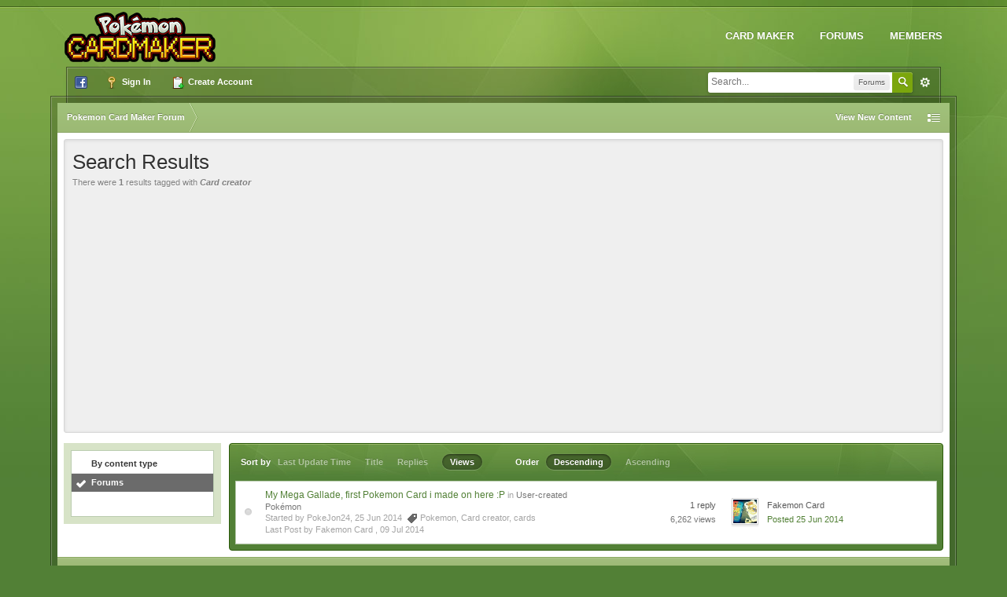

--- FILE ---
content_type: text/html;charset=UTF-8
request_url: https://forum.pokecard.net/index.php?app=core&module=search&do=search&andor_type=&sid=e946f1f7b5c1ebfdd9e606d0be15bf18&search_app_filters%5Bforums%5D%5BsortKey%5D=date&search_tags=Card+creator&search_app_filters%5Bforums%5D%5BsortKey%5D=date&search_app_filters%5Bforums%5D%5BsearchInKey%5D=&search_app_filters%5Bforums%5D%5BsortDir%5D=0&search_term=&search_app=forums&search_app_filters%5Bforums%5D%5BsearchInKey%5D=&search_app_filters%5Bforums%5D%5BsortKey%5D=views&search_app_filters%5Bforums%5D%5BsortDir%5D=0
body_size: 30700
content:
<!DOCTYPE html>
	<html lang="en"  xmlns:fb="http://www.facebook.com/2008/fbml">
	<head>
		<meta charset="UTF-8" />
		<title>Card creator - Tags - Forums - Pokemon Card Maker Forum</title>
		<meta http-equiv="X-UA-Compatible" content="IE=edge" />
		<link rel="shortcut icon" href='https://forum.pokecard.net/favicon.ico' />
		<link rel="image_src" href="https://forum.pokecard.net/public/style_images/6_logo.png" />
		<script type='text/javascript'>
		//<![CDATA[
			jsDebug			= 0; /* Must come before JS includes */
			DISABLE_AJAX	= parseInt(0); /* Disables ajax requests where text is sent to the DB; helpful for charset issues */
			inACP			= false;
			var isRTL		= false;
			var rtlIe		= '';
			var rtlFull		= '';
		//]]>
		</script>
		
		

	
	<style type="text/css" >
		/* Inline CSS */
		
/* CSS: ipb_help*/

	</style>
	

	<style type="text/css" title="Main" media="screen,print">
		/* Inline CSS */
		
/* CSS: ipb_ckeditor*/
.bbcode_hilight{background-color:yellow}.as_content{font-size:1.0em;padding:6px;margin:8px;overflow:auto;max-height:400px}.as_buttons{text-align:right;padding:4px
0px}.as_message{display:inline-block}.ipsEditor_textarea{width:99%;height:200px;font-size:14px}.cke_browser_webkit{outline:none !important}.cke_top{background:#efefef url('https://forum.pokecard.net/public/style_images/overlaygreen/editor/toolbar_bg.png') repeat-x !important}.cke_skin_ips
.cke_wrapper.minimized{opacity:0.6 !important;background:none !important;border:none !important}.cke_skin_ips
.cke_wrapper.minimized.std{border:1px
solid #ddd !important}.cke_skin_ips .cke_wrapper.minimized .cke_contents,
.cke_skin_ips .cke_wrapper.minimized .cke_contents
iframe{height:80px !important}.cke_skin_ips{margin-bottom:0px !important}.cke_skin_ips
.cke_wrapper{padding:0px
5px 0px 3px !important;margin:2px
!important;border:1px
solid #ddd !important;background-color:#efefef !important;background-image:none !important}.cke_skin_ips
.cke_toolgroup{background-color:transparent !important}.cke_skin_ips .cke_button a:hover,
.cke_skin_ips .cke_button a:focus,
.cke_skin_ips .cke_button a:active{background-color:#ddd !important}.cke_skin_ips .cke_button a.cke_on,
.cke_skin_ips .cke_button a:hover.cke_on,
.cke_skin_ips .cke_button a:focus.cke_on,
.cke_skin_ips .cke_button a:active.cke_on{background-color:#ddd !important;-webkit-box-shadow:inset rgba(0,0,0,0.12) 0px 1px 2px !important;-moz-box-shadow:inset rgba(0,0,0,0.12) 0px 1px 2px !important;box-shadow:inset rgba(0,0,0,0.12) 0px 1px 2px !important}.cke_skin_ips
.cke_toolgroup{margin-right:0px !important}.cke_skin_ips
.cke_separator{border-left:solid 1px #ddd;display:inline-block !important;float:left;height:31px;margin:-3px 2px 0 2px}.cke_dialog_background_cover{background-color:#3e3e3e !important}.cke_skin_ips
.cke_dialog_title{background:#444 url('https://forum.pokecard.net/public/style_images/overlaygreen/highlight_faint.png') repeat-x 0 1px !important;color:#fff !important;padding:10px
10px 11px !important;font-size:16px !important;font-weight:300 !important;text-shadow:0 -1px 0px rgba(0,0,0,0.4);font-weight:normal}.cke_skin_ips
.cke_dialog_body{z-index:20000 !important}.cke_skin_ips
.cke_dialog_tabs{background:#444 !important}.cke_skin_ips
.cke_dialog_close_button{background:transparent url('https://forum.pokecard.net/public/style_images/overlaygreen/close_popup.png') no-repeat top left !important;width:13px !important;height:13px !important;top:11px !important;right:10px !important}.cke_skin_ips
span.cke_dialog_ui_button{height:22px !important;line-height:22px !important;font-size:12px !important;padding:0
10px !important;-moz-border-radius:2px !important;-webkit-border-radius:2px !important;border-radius:2px !important;display:inline-block !important;white-space:nowrap !important;background:#646464 url('https://forum.pokecard.net/public/style_images/overlaygreen/highlight_faint.png') repeat-x 0 0 !important;border:1px
solid #585858 !important;color:#fff !important;text-shadow:#474747 0px -1px 0px !important;-moz-box-shadow:rgba(0,0,0,0.43) 0px 1px 3px !important;-webkit-box-shadow:rgba(0,0,0,0.43) 0px 1px 3px !important;box-shadow:rgba(0,0,0,0.43) 0px 1px 3px !important;cursor:pointer !important}.cke_skin_ips .cke_dialog_footer
.cke_resizer{display:none}.ipsSmileyTray{position:relative;text-align:center;overflow:auto;margin:0px
auto 0px auto;padding:4px
24px 4px 24px;min-width:600px;width:75%;height:32px;border:1px
solid #ddd;-moz-border-radius:2px;-webkit-border-radius:2px;border-radius:2px;-moz-border-radius-topleft:0px;-webkit-border-radius-topleft:0px;border-top-left-radius:0px;-moz-border-radius-topright:0px;-webkit-border-radius-topright:0px;border-top-right-radius:0px;border-top:0px;-moz-box-shadow:0px 1px 4px rgba(0,0,0,0.15);-webkit-box-shadow:0px 1px 4px rgba(0,0,0,0.15);box-shadow:0px 1px 4px rgba(0,0,0,0.15);background:#efefef url('https://forum.pokecard.net/public/style_images/overlaygreen/highlight.png') repeat-x 0 0;overflow-y:hidden}.ipsSmileyTray
img.bbc_emoticon{opacity:0.8;cursor:pointer;margin:6px
3px 0px 3px;max-width:30px;max-height:30px}.ipsSmileyTray img.bbc_emoticon:hover{opacity:1.0}.ipsSmileyTray
.ipsSmileyTray_next{background:transparent url('https://forum.pokecard.net/public/style_images/overlaygreen/editor/next.png') no-repeat;background-position:0px 10px;display:inline-block;position:absolute;right:5px;top:4px;width:13px;height:30px;cursor:pointer}.ipsSmileyTray
.ipsSmileyTray_prev{background:transparent url('https://forum.pokecard.net/public/style_images/overlaygreen/editor/prev.png') no-repeat;background-position:0px 10px;display:inline-block;position:absolute;left:5px;top:4px;width:13px;height:30px;cursor:pointer}.ipsSmileyTray_all{display:block;width:auto;margin:6px
auto 0px auto;text-align:center;cursor:pointer;font-size:11px !important}.cke_dialog.cke_single_page
td.cke_dialog_contents{height:auto !important}.cke_dialog
.cke_dialog_ui_textarea{height:130% !important}table.cke_editor
td{padding:0px
!important}.cke_text,.cke_openbutton,.cke_panel{border-color:#a4a4a4 !important}.cke_skin_ips input.cke_dialog_ui_input_text,.cke_skin_ips
input.cke_dialog_ui_input_password{background:transparent none !important}.cke_skin_ips
.cke_dialog_contents{border-top:1px solid #333 !important}.cke_button_bold .cke_icon,
.cke_button_italic .cke_icon,
.cke_button_underline .cke_icon,
.cke_button_strike .cke_icon,
.cke_button_subscript .cke_icon,
.cke_button_superscript .cke_icon,
.cke_button_bulletedlist .cke_icon,
.cke_button_numberedlist .cke_icon,
.cke_button_link .cke_icon,
.cke_button_unlink .cke_icon,
.cke_button_ipscode .cke_icon,
.cke_button_ipsquote .cke_icon,
.cke_button_outdent .cke_icon,
.cke_button_indent .cke_icon,
.cke_button_justifyleft .cke_icon,
.cke_button_justifycenter .cke_icon,
.cke_button_justifyright .cke_icon,
.cke_button_ipsmedia .cke_icon,
.cke_button_textcolor .cke_icon,
.cke_button_ipsemoticon .cke_icon,
.cke_button_ipsbbcode_twitter .cke_icon,
.cke_button_image
.cke_icon{background-image:url("https://forum.pokecard.net/public/style_images/overlaygreen/editor/icons.png") !important}.cke_button_bold
.cke_icon{background-position:0 -64px !important}.cke_button_italic
.cke_icon{background-position:0 -80px !important}.cke_button_underline
.cke_icon{background-position:0 -96px !important}.cke_button_strike
.cke_icon{background-position:0 -112px !important}.cke_button_subscript
.cke_icon{background-position:0 -272px !important}.cke_button_superscript
.cke_icon{background-position:0 -256px !important}.cke_button_bulletedlist
.cke_icon{background-position:0 -240px !important}.cke_button_numberedlist
.cke_icon{background-position:0 -224px !important}.cke_button_link
.cke_icon{background-position:0 -320px !important}.cke_button_unlink
.cke_icon{background-position:0 -336px !important}.cke_button_ipscode
.cke_icon{background-position:0 -144px !important}.cke_button_ipsquote
.cke_icon{background-position:0 -304px !important}.cke_button_outdent
.cke_icon{background-position:0 -208px !important}.cke_button_indent
.cke_icon{background-position:0 -192px !important}.cke_button_justifyleft
.cke_icon{background-position:0 -32px !important}.cke_button_justifycenter
.cke_icon{background-position:0 0px !important}.cke_button_justifyright
.cke_icon{background-position:0 -48px !important}.cke_button_ipsmedia
.cke_icon{background-position:0 -288px !important}.cke_button_textcolor
.cke_icon{background-position:0 -176px !important}.cke_button_ipsemoticon
.cke_icon{background-position:0 -160px !important}.cke_button_ipsbbcode_twitter
.cke_icon{background-position:0 -352px !important}.cke_button_image
.cke_icon{background-position:0 -368px !important}
	</style>
	

	<style type="text/css" title="Main" media="screen,print">
		/* Inline CSS */
		
/* CSS: ipb_common*/
#lightbox{position:absolute;left:0;width:100%;z-index:16000 !important;text-align:center;line-height:0}#lightbox
img{width:auto;height:auto}#lightbox a
img{border:none}#outerImageContainer{position:relative;background-color:#fff;width:250px;height:250px;margin:0
auto}#imageContainer{padding:10px}#loading{position:absolute;top:40%;left:0%;height:25%;width:100%;text-align:center;line-height:0}#hoverNav{position:absolute;top:0;left:0;height:100%;width:100%;z-index:10}#imageContainer>#hoverNav{left:0}#hoverNav
a{outline:none}#prevLink,#nextLink{width:49%;height:100%;background-image:url('https://forum.pokecard.net/public/style_images/overlaygreen/spacer.gif');display:block}#prevLink{left:0;float:left}#nextLink{right:0;float:right}#prevLink:hover,#prevLink:visited:hover{background:url('https://forum.pokecard.net/public/style_images/overlaygreen/lightbox/prevlabel.gif') left 15% no-repeat}#nextLink:hover,#nextLink:visited:hover{background:url('https://forum.pokecard.net/public/style_images/overlaygreen/lightbox/nextlabel.gif') right 15% no-repeat}#imageDataContainer{font:10px Verdana, Helvetica, sans-serif;background-color:#fff;margin:0
auto;line-height:1.4em;overflow:auto;width:100%	}#imageData{padding:0
10px;color:#666}#imageData
#imageDetails{width:70%;float:left;text-align:left}#imageData
#caption{font-weight:bold}#imageData
#numberDisplay{display:block;clear:left;padding-bottom:1.0em}#imageData
#bottomNavClose{width:66px;float:right;padding-bottom:0.7em;outline:none}#overlay{position:fixed;top:0;left:0;z-index:15000 !important;width:100%;height:500px;background-color:#000}strong.bbc{font-weight:bold !important}em.bbc{font-style:italic !important}span.bbc_underline{text-decoration:underline !important}acronym.bbc{border-bottom:1px dotted #000}span.bbc_center,div.bbc_center,p.bbc_center{text-align:center;display:block}span.bbc_left,div.bbc_left,p.bbc_left{text-align:left;display:block}span.bbc_right,div.bbc_right,p.bbc_right{text-align:right;display:block}div.bbc_indent{margin-left:50px}del.bbc{text-decoration:line-through !important}.post.entry-content ul, ul.bbc, .as_content ul, .comment_content
ul{list-style:disc outside;margin:12px
0 12px 40px}ul.bbc
ul.bbc{list-style-type:circle}ul.bbc ul.bbc
ul.bbc{list-style-type:square}ul.decimal,ul.bbcol.decimal, .post.entry-content ol, .post_body ol, .as_content
ol{margin:12px
0 12px 40px !important;list-style-type:decimal !important}.post.entry-content ul.lower-alpha,ul.bbcol.lower-alpha{margin-left:40px;list-style-type:lower-alpha}.post.entry-content ul.upper-alpha,ul.bbcol.upper-alpha{margin-left:40px;list-style-type:upper-alpha}.post.entry-content ul.lower-roman,ul.bbcol.lower-roman{margin-left:40px;list-style-type:lower-roman}.post.entry-content ul.upper-roman,ul.bbcol.upper-roman{margin-left:40px;list-style-type:upper-roman}span.bbc_hr{width:100%;display:block;border-top:2px solid #777;height:4px}div.bbc_spoiler{}div.bbc_spoiler
span.spoiler_title{font-weight:bold}div.bbc_spoiler_wrapper{}div.bbc_spoiler_content{background:#fcfcfc;border:1px
dashed #e3e3e3;padding:5px;margin-top:5px}input.bbc_spoiler_show{width:45px;font-size: .8em;margin:0px;margin-left:5px;padding:0px}img.bbc_img{cursor:pointer}.signature
img.bbc_img{cursor:default}.signature a
img.bbc_img{cursor:pointer}cite.ipb{display:none}pre.prettyprint,code.prettyprint{background-color:#fcfcfc !important;color:#000;padding:8px;border:1px
solid #e3e3e3;overflow:auto;font-size:11px;line-height:170%;font-family:monospace !important}pre.prettyprint{margin:1em
auto;padding:1em}div.blockquote{font-size:12px;padding:10px;border:1px
solid #e3e3e3;background:#fcfcfc;color:#9f9f9f}div.blockquote
div.blockquote{margin:0
10px 0 0}div.blockquote
p.citation{margin:6px
10px 0 0}p.citation{font-size:12px;padding:8px
10px;border:1px
solid #e3e3e3;border-bottom:0;background:#f2f2f2 url('https://forum.pokecard.net/public/style_images/overlaygreen/highlight.png') repeat-x 0 0;color:#535353;text-shadow:rgba(255,255,255,1) 0px 1px 0px;font-weight:bold;margin-top:5px;overflow-x:auto;clear:right}blockquote.ipsBlockquote{font-size:12px;padding:10px;border:1px
solid #e3e3e3;border-top:1px solid #e8e8e8;background:#fcfcfc;color:#9f9f9f;margin-bottom:5px;margin:0;overflow-x:auto}blockquote.ipsBlockquote
blockquote.ipsBlockquote{margin:0
10px 0 0}blockquote.ipsBlockquote
p.citation{margin:6px
10px 0 0}blockquote.ipsBlockquote.built{border-top:none;-moz-border-top-right-radius:0px;-webkit-border-top-left-radius:0px;border-top-left-radius:0px;border-top-right-radius:0px}._sharedMediaBbcode{width:520px;background:#f5f5f5;border:1px
solid #d3d3d3;-moz-box-shadow:inset rgba(0,0,0,0.15) 0px 1px 4px;-webkit-box-shadow:inset rgba(0,0,0,0.15) 0px 1px 4px;box-shadow:inset rgba(0,0,0,0.15) 0px 1px 4px;-moz-border-radius:3px;-webkit-border-radius:3px;border-radius:3px;color:#616161;display:inline-block;margin-right:15px;margin-bottom:5px;padding:10px;min-height:75px}._sharedMediaBbcode
img.bbc_img{float:left}.bbcode_mediaWrap
.details{color:#616161;font-size:12px;line-height:1.5;margin-left:95px}.bbcode_mediaWrap .details
a{color:#616161;text-decoration:none}.bbcode_mediaWrap .details h5, .bbcode_mediaWrap .details h5
a{font:400 20px/1.3 "Helvetica Neue", Helvetica, Arial, sans-serif;color:#2c2c2c;word-wrap:break-word;max-width:420px}.bbcode_mediaWrap
img.sharedmedia_image{float:left;position:relative;max-width:80px}.bbcode_mediaWrap
img.sharedmedia_screenshot{float:left;position:relative;max-width:80px}.cke_button_ipsmedia
span.cke_label{display:inline !important}
	</style>
	

	<style type="text/css" title="Main" media="screen,print">
		/* Inline CSS */
		
/* CSS: ipb_editor*/
#ipboard_body
.input_rte{width:100%;height:250px}#ipboard_body .ips_editor.lite_edition
.input_rte{height:60px}#ipboard_body .ips_editor
.input_rte.unloaded_editor{font-family:arial,verdana,tahoma,sans-serif;font-style:italic;font-size:11px;color:#b4b4b4;padding:5px
0px;text-indent:5px}#ipboard_body
.ips_editor{border:2px
solid #dbdbdb;margin:8px;margin-right:0px;position:relative;line-height:100% !important}#ipboard_body .ips_editor.with_sidebar .controls,
#ipboard_body .ips_editor.with_sidebar
.editor{margin-right:200px}#ipboard_body .ips_editor
.controls{position:relative}#ipboard_body .ips_editor.with_sidebar
.sidebar{position:absolute;top:0px;right:1px;width:195px;bottom:1px;margin:0;border-width:1px;border-style:solid;border-color:#fafafa #dbdbdb #dbdbdb #fafafa}#ipboard_body .ips_editor.with_sidebar .sidebar
h4{background-color:#ebebeb;height:25px;color:#1d3652;font-size:10px;font-weight:bold}#ipboard_body .ips_editor.with_sidebar .sidebar h4
span{padding:6px
0 0 6px;display:block}#ipboard_body .ips_editor.with_sidebar .sidebar h4
img{float:right;margin:6px
6px 0 0;cursor:pointer}#ipboard_body .ips_editor.with_sidebar .sidebar
.emoticon_holder{width:100%;height:93%;overflow:auto;position:absolute;bottom:25px;top:25px}#ipboard_body .ips_editor.with_sidebar .sidebar .emoticon_holder
td{padding:5px
0}#ipboard_body
.show_all_emoticons{bottom:0px;position:absolute;width:100%;text-align:center;background:#ebebeb;height:25px}#ipboard_body .ips_editor.with_sidebar .sidebar
.emoticon_holder.no_bar{bottom:0px}#ipboard_body .ips_editor
.toolbar{height:30px;background:#ebebeb url('https://forum.pokecard.net/public/style_images/overlaygreen/gradient_bg.png') repeat-x left 50%;border-width:1px;border-style:solid;border-color:#fafafa #dbdbdb #dbdbdb #fafafa}#ipboard_body .ips_editor .toolbar
li{float:left;padding:3px}#ipboard_body .ips_editor .toolbar
li.sep{padding-right:4px;border-right:1px solid #dbdbdb;margin-right:4px}#ipboard_body .ips_editor .toolbar
li.left{float:left}#ipboard_body .ips_editor .toolbar
li.right{float:right}#ipboard_body .ips_editor .toolbar li
span{display:block;padding:3px}#ipboard_body .ips_editor ul.ipbmenu_content,
#ipboard_body .ips_editor ul.ipbmenu_content
li{display:block;float:none;background-color:#fff}#ipboard_body .ips_editor .toolbar li
.rte_control.rte_menu{font-size:11px;height:14px;border:1px
solid #b7b7b7;margin-top:1px;padding:4px
15px 2px 7px;background-color:#fff;background-image:url('https://forum.pokecard.net/public/style_images/overlaygreen/rte_icons/rte_arrow.png');background-repeat:no-repeat;background-position:right center}#ipboard_body
.rte_title{background-color:#dbdbdb;padding:4px;margin:-4px -4px 5px -4px;color:#1d3652;font-size:10px;font-weight:bold}#ipboard_body
.rte_fontsize{min-width:50px}#ipboard_body
.rte_font{min-width:85px}#ipboard_body
.rte_special{min-width:90px}#ipboard_body
.ipb_palette{padding:4px;background-color:#f4f4f4;border-width:1px 2px 2px 1px;border-style:solid;border-color:#dbdbdb;font-size:11px}#ipboard_body .ipb_palette
label{display:block;font-weight:bold;clear:both;width:auto !important;float:none !important;text-align:left !important}#ipboard_body .ipb_palette
input{clear:both;width:96%;margin-bottom:5px;font-size:11px;margin-right:6px}#ipboard_body .ipb_palette input[type="submit"],
#ipboard_body
.input_submit.emoticons{background-color:#dbdbdb;border:1px
solid #dbdbdb;margin:5px
auto 5px auto;text-align:center;padding:2px;color:#1d3652;font-size:11px;display:block;width:auto !important}#ipboard_body
.ipb_palette.extended{min-width:250px;max-width:320px}#ipboard_body .ipb_palette
pre{padding:5px
7px 10px 7px}#ipboard_body ul.fontsizes
li{padding:0.3em 0px !important}#ipboard_body .ipb_palette
table.rte_colors{border-collapse:separate;background-color:#fff;border-spacing:1px}#ipboard_body table.rte_colors
td{padding:6px;border:1px
solid #777;margin:1px;font-size:1px;cursor:pointer;height:18px}#ipboard_body
.rte_control{cursor:pointer;background:#e4e4e4;border:1px
solid #c5c5c5}#ipboard_body
.rte_hover{background-color:#dbdbdb}#ipboard_body
.rte_selected{background-color:#d4d4d4;border:1px
solid #b8b8b8}
	</style>
	

	<style type="text/css" >
		/* Inline CSS */
		
/* CSS: ipb_login_register*/

	</style>
	

	<style type="text/css" title="Main" media="screen,print">
		/* Inline CSS */
		
/* CSS: ipb_styles*/
body,div,dl,dt,dd,ul,ol,li,h1,h2,h3,h4,h5,h6,pre,form,fieldset,input,textarea,p,blockquote,th,td{margin:0;padding:0}table{border-spacing:0}fieldset,img{border:0}address,caption,cite,code,dfn,th,var{font-style:normal;font-weight:normal}ol,ul{list-style:none}caption,th{text-align:left}h1,h2,h3,h4,h5,h6{font-size:100%;font-weight:normal}q:before,q:after{content:''}abbr,acronym{border:0}hr{display:none;border:0}address{display:inline}body{background:#528036 url("https://forum.pokecard.net/public/style_images/overlaygreen/background.jpg") repeat-x 0 0;color:#5a5a5a;font:normal 11px tahoma,helvetica,arial,sans-serif;position:relative;padding-bottom:20px}input,select,textarea{font:normal 12px tahoma,helvetica,arial,sans-serif}h3,strong{font-weight:bold}em{font-style:italic}img,.input_check,.input_radio{vertical-align:middle}legend{display:none}table{width:100%}td{padding:3px}a{color:#528036;text-decoration:none}a:hover{color:#6c9840}::-moz-selection{color:#fff;background:#528037}::selection{color:#fff;background:#528037}.ipsList_inline>li{display:inline-block;margin:0
3px}.ipsList_inline>li:first-child{margin-left:0}.ipsList_inline>li:last-child{margin-right:0}.ipsList_inline.ipsList_reset>li:first-child{margin-left:3px}.ipsList_inline.ipsList_reset>li:last-child{margin-right:3px}.ipsList_inline.ipsList_nowrap{white-space:nowrap}.ipsList_withminiphoto>li{padding:7px}.ipsList_withmediumphoto > li
.list_content{margin-left:60px}.ipsList_withminiphoto > li
.list_content{margin-left:44px}#index_stats .ipsList_withtinyphoto .list_content,
.ipsList_withtinyphoto > li
.list_content{margin-left:32px}.list_content{word-wrap:break-word}.ipsList_data
li{padding:6px;line-height:1.3}.ipsList_data
.row_data{display:inline-block;word-wrap:break-word;max-width:100%}.ipsList_data .row_title, .ipsList_data
.ft{display:inline-block;float:left;width:120px;font-weight:bold;text-align:right;padding-right:10px}.ipsList_data.ipsList_data_thin .row_title, .ipsList_data.ipsList_data_thin
.ft{width:80px}.ipsType_pagetitle,.ipsType_subtitle{font:300 26px/1.4 Helvetica,Arial,sans-serif;color:#323232}.ipsType_subtitle{font-size:18px}.ipsType_sectiontitle{font-size:16px;font-weight:normal;color:#595959;padding:5px
0}.ipsType_pagedesc{color:#7f7f7f;line-height:1.5}.ipsType_pagedesc
a{text-decoration:underline}.ipsType_textblock{line-height:1.7}.ipsType_small{font-size:11px}.ipsType_smaller, .ipsType_smaller
a{font-size:11px !important}.ipsType_smallest, .ipsType_smallest
a{font-size:10px !important}.ipsBox_container
.ipsType_pagetitle{margin-bottom:6px}.ipsReset{margin:0px
!important;padding:0px
!important}.wrapper{margin:0
auto;min-width:980px;max-width:1600px;width:90%}#contentOut{background:url("https://forum.pokecard.net/public/style_images/overlaygreen/trans20.png") repeat;background:rgba(0,0,0,0.18);border:1px
solid #586e32;border:1px
solid rgba(0,0,0,0.35);-webkit-box-shadow:inset rgba(255,255,255,0.25) 0px 0px 0px 1px;-moz-box-shadow:inset rgba(255,255,255,0.25) 0px 0px 0px 1px;box-shadow:inset rgba(255,255,255,0.25) 0px 0px 0px 1px;padding:8px;position:relative}#contentIn{background:#fff}#user_bar{background:url("https://forum.pokecard.net/public/style_images/overlaygreen/trans20.png") repeat;background:rgba(0,0,0,0.18);border:1px
solid #586e32;border:1px
solid rgba(0,0,0,0.35);-webkit-box-shadow:inset rgba(255,255,255,0.25) 0px 0px 0px 1px;-moz-box-shadow:inset rgba(255,255,255,0.25) 0px 0px 0px 1px;box-shadow:inset rgba(255,255,255,0.25) 0px 0px 0px 1px;border-bottom:0;height:46px;margin:0
20px -10px 20px}#content{padding:8px;line-height:120%}.row1,.post_block.row1{background-color:#fff}.row2,.post_block.row2{background-color:#fff}.unread
.highlight_unread{font-weight:bold}#recentajaxcontent li,
#idm_categories a,
#index_stats .status_list li,
#panel_files .file_listing li,
#panel_screenshots #ss_linked li,
.file_listing,
#cart_totals td,
div#member_filters li,
#files li,
.ipsType_sectiontitle,
#order_review td,
#package_details .package_info,
.block_list li,
.package_view_top,
.member_entry,
#help_topics li,
.ipsBox_container .ipsType_pagetitle,
.userpopup dl,
#announcements td,
.sideVerticalList li,
fieldset.with_subhead ul,
.ipsList_data li,
.ipsList_withminiphoto li,
table.ipb_table td,
.store_categories li,
#mini_cart li,
#index_stats div[id*="statusReply"],
#ipg_category .ipg_category_row,
.block_inner .ipb_table td,
.gallery_pane h2,
.status_feedback li[id*="statusReply"],
.ipsSideMenu ul li,
#usercp_content .ipsType_subtitle,
.ipbfs_login_row,
.articles .block-1,
.articles .type-1x2x2 .article_row,
#idm_category .idm_category_row,
#category_list li a,
.ipsComment,
#forum_table.ipb_table tr:last-of-type
td{border-bottom:1px solid #f3f3f3}.ipsSideMenu ul,
#register_form hr,
#login_form hr,
.ipsSettings_section,
#index_stats div[id*="statusReply"]:first-child{border-top:1px solid #f3f3f3}.articles .type-1x2x2 .article_row:last-child,
.store_categories ul:last-of-type li:last-of-type,
#idm_categories li:last-of-type a,
#idm_category .idm_category_row:last-of-type,
.sideVerticalList li:last-of-type,
#index_stats div[id*="statusReply"].status_reply,
.ipsList_withminiphoto li:last-of-type,
.member_entry:last-of-type,
.ipsList_data li:last-of-type,
#help_topics li:last-of-type,
table.ipb_table tr:last-of-type
td{border-bottom:0}.highlighted{background-color:#f3f3f3}.border,
.statistics,
.post_block,
.ipsComment,
.popupInner,
.no_messages,
.poll_question ol,
.ipsBox_container,
.ipsFloatingAction,
.column_view
.post_body{background:#fff}.ipsBox_container{border:1px
solid #baccaf}.ipsBox{background:#d7e3c7}.ipsBox_container.moderated{background:#f8f1f3;border:1px
solid #d6b0bb}.ipsBox_notice,.ipsBox_highlight{background:#f4fcff;border-bottom:1px solid #cae9f5}.border{border:1px
solid #ccc;border-top:0}.removeDefault .ipsBox,.removeDefault.ipsBox{padding:0;background:none transparent}.removeDefault .ipsBox_container,.removeDefault.ipsBox_container{border:0}.box{background:#528036 url('https://forum.pokecard.net/public/style_images/overlaygreen/maintitle.png') repeat-x 0 0;-moz-border-radius:4px 4px;-webkit-border-radius:4px;border-radius:4px;border:1px
solid #2b5a0a;padding:0px
7px 7px 7px}.box_in{background:#fcfcfc;-webkit-border-radius:4px;-moz-border-radius:4px;border-radius:4px}.maintitle{background:#528036 url('https://forum.pokecard.net/public/style_images/overlaygreen/maintitle.png') repeat-x 0 0;color:#fff;text-shadow:rgba(0,0,0,0.2) 0px -1px 0px;padding:14px;font-size:12px;font-weight:bold;-moz-border-radius:4px 4px 0 0;-webkit-border-top-left-radius:4px;-webkit-border-top-right-radius:4px;border-radius:4px 4px 0 0;border:1px
solid #2b5a0a;border-bottom:0;overflow:hidden}.maintitle
a{color:#fff}.collapsed
.maintitle{opacity:0.2;-moz-border-radius:4px;-webkit-border-radius:4px;border-radius:4px}.collapsed .maintitle:hover{opacity:0.4}.maintitle
.toggle{visibility:hidden;background:url('https://forum.pokecard.net/public/style_images/overlaygreen/cat_minimize.png') no-repeat;text-indent:-3000em;width:32px;height:22px;margin:-5px -5px -10px 0;display:block;outline:0}.maintitle:hover
.toggle{visibility:visible}.collapsed
.toggle{background-image:url('https://forum.pokecard.net/public/style_images/overlaygreen/cat_maximize.png')}.header_left{background:url('https://forum.pokecard.net/public/style_images/overlaygreen/header_left.png') no-repeat 0 0}.header_right{background:url('https://forum.pokecard.net/public/style_images/overlaygreen/header_right.png') no-repeat 100% 0}.maintitle_base{background:#363636 url('https://forum.pokecard.net/public/style_images/overlaygreen/maintitle_base.png') repeat-x 0 0}.box>.maintitle{border:0;padding:17px
7px;background:none transparent}.box
.maintitle{-moz-border-radius:0;-webkit-border-radius:0;border-radius:0}a.ipsBadge:hover{color:#fff}.ipsBadge_green{background:#7ba60d}.ipsBadge_purple{background:#af286d}.ipsBadge_grey{background:#5b5b5b}.ipsBadge_lightgrey{background:#b3b3b3}.ipsBadge_orange{background:#ED7710}.ipsBadge_red{background:#bf1d00}.bar{}.bar.altbar{}.header{color:#fff;text-shadow:rgba(0,0,0,0.3) 0px -1px 0px;background:#9cb974 url('https://forum.pokecard.net/public/style_images/overlaygreen/highlight_faint.png') repeat-x 0 0}.header
th{border-bottom:1px solid #8aaa61;padding:6px
!important}body .ipb_table .header a,
body .topic_options
a{color:#fff}.bbc_url,.bbc_email{color:#0f72da;text-decoration:underline}.date, .poll_question
.votes{color:#747474;font-size:11px}.no_messages{padding:15px
10px}.tab_bar{background-color:#f1f1f1;color:#818181}.tab_bar
li.active{background-color:#454545;color:#fff}.tab_bar.no_title.mini{border-bottom:8px solid #454545}.ipbmenu_content,.ipb_autocomplete{background:#fff;border:1px
solid #c6c6c6;-webkit-box-shadow:rgba(0,0,0,0.1) 0px 1px 5px;-moz-box-shadow:rgba(0,0,0,0.1) 0px 1px 5px;box-shadow:rgba(0,0,0,0.1) 0px 1px 5px}.ipbmenu_content li, .ipb_autocomplete
li{border-bottom:1px solid #ededed}.ipb_autocomplete
li{padding:3px}.ipb_autocomplete
li.active{background:#f5f5f5}.ipbmenu_content a:hover{background:#f5f5f5}.input_submit{background:#323232 url('https://forum.pokecard.net/public/style_images/overlaygreen/highlight_faint.png') repeat-x 0 0;border-color:#2b2b2b;color:#fff;text-shadow:#2b2b2b 0px -1px 0px;-moz-box-shadow:rgba(0,0,0,0.43) 0px 1px 3px;-webkit-box-shadow:rgba(0,0,0,0.43) 0px 1px 3px;box-shadow:rgba(0,0,0,0.43) 0px 1px 3px;-moz-border-radius:2px;-webkit-border-radius:2px;border-radius:2px}.input_submit:hover{background-color:#434343;color:#fff}.input_submit.alt{background:#646464 url('https://forum.pokecard.net/public/style_images/overlaygreen/highlight_faint.png') repeat-x 0 0;border-color:#585858;color:#fff;text-shadow:#474747 0px -1px 0px;-moz-box-shadow:rgba(0,0,0,0.43) 0px 1px 3px;-webkit-box-shadow:rgba(0,0,0,0.43) 0px 1px 3px;box-shadow:rgba(0,0,0,0.43) 0px 1px 3px}.input_submit.alt:hover{background-color:#6f6f6f;color:#fff}.input_submit.delete{background:#ad2930 url('https://forum.pokecard.net/public/style_images/overlaygreen/highlight_faint.png') repeat-x 0 0;border-color:#962D29;color:#fff;text-shadow:#771c20 0px -1px 0px}.input_submit.delete:hover{background-color:#bf3631;color:#fff}.input_submit:active{-webkit-box-shadow:inset rgba(0,0,0,0.8) 0px 1px 3px;-moz-box-shadow:inset rgba(0,0,0,0.8) 0px 1px 3px;box-shadow:inset rgba(0,0,0,0.8) 0px 1px 3px;position:relative;top:1px}.input_submit.alt:active{-webkit-box-shadow:inset rgba(0,0,0,0.5) 0px 1px 3px;-moz-box-shadow:inset rgba(0,0,0,0.5) 0px 1px 3px;box-shadow:inset rgba(0,0,0,0.5) 0px 1px 3px}body#ipboard_body fieldset.submit,
body#ipboard_body p.submit,.ipsForm_submit{background:#e7eedd url('https://forum.pokecard.net/public/style_images/overlaygreen/highlight.png') repeat-x 0 0;border-top:1px solid #bfd2a6}.moderated, body .moderated td, .moderated td.altrow, .post_block.moderated, .post_block.moderated .post_body,
body td.moderated, body
td.moderated{background-color:#f8f1f3}.post_block.moderated{border-color:#e9d2d7}.moderated.post_block
h3{background-color:#e0afaf}.moderated .row2, .moderated
.post_controls{background-color:#f0e0e3}.moderated, .moderated
a{color:#6f3642}.moderated h3, .moderated h3
a{color:#6f3642 !important}#header_bar{background:#323232 url('https://forum.pokecard.net/public/style_images/overlaygreen/highlight_faint.png') repeat-x 0 1px;padding:0;text-align:right}#admin_bar{font-size:11px;line-height:28px;padding:0
12px;background:#323232 url('https://forum.pokecard.net/public/style_images/overlaygreen/highlight_faint.png') repeat-x 0 1px;overflow:hidden;margin-bottom:8px;-webkit-border-radius:2px;-moz-border-radius:2px;border-radius:2px}#admin_bar
li{padding-left:10px;padding-right:10px}#admin_bar li.active
a{color:#fc6d35}#admin_bar
a{color:#8a8a8a}#admin_bar a:hover{color:#fff}#user_navigation{color:#9f9f9f;font-size:11px;line-height:36px;height:45px;float:left;overflow:hidden}#user_navigation>ul>li>a{font-weight:bold}#user_navigation
a{color:#fff;float:left;padding:0
13px 9px 13px;line-height:36px;outline:none;height:36px}#user_navigation a:hover{background:url('https://forum.pokecard.net/public/style_images/overlaygreen/trans10.png') repeat;background:rgba(0,0,0,0.1)}#user_navigation
.user_photo{position:relative;height:24px;width:auto;border:1px
solid #464646;padding:1px;background:#fff;margin:-3px -9px 0px -9px}#user_navigation #sign_in img,
#user_navigation #register_link
img{vertical-align:middle;position:relative;margin:-1px 2px 0 0}#user_navigation .ipsList_inline
li{margin:0;padding:0;float:left}#user_link_dd,.dropdownIndicator{display:inline-block;width:9px;height:5px;background:url('https://forum.pokecard.net/public/style_images/overlaygreen/header_dropdown.png') no-repeat left}#user_link_menucontent #links
li{width:50%;float:left;margin:3px
0;white-space:nowrap}#user_link_menucontent #links
a{display:block}#user_link.menu_active #user_link_dd, .menu_active .dropdownIndicator, li.active
.dropdownIndicator{background-position:right}#community_app_menu .menu_active
.dropdownIndicator{background-position:left}#community_app_menu li.active .menu_active
.dropdownIndicator{background-position:right}#user_link_menucontent
#statusForm{margin-bottom:15px}#user_link_menucontent
#statusUpdate{margin-bottom:5px}#user_link_menucontent>div{margin-left:15px;width:265px;text-align:left}#statusSubmitGlobal{margin-top:3px}#user_navigation a#user_link.menu_active,
#user_navigation a#notify_link.menu_active,
#user_navigation
a#inbox_link.menu_active{background-position:bottom;background-color:#fff;color:#323232;-moz-border-radius:3px 3px 0 0;-webkit-border-top-left-radius:3px;-webkit-border-top-right-radius:3px;border-radius:3px 3px 0 0;position:relative;z-index:10000}#notify_link,#inbox_link{vertical-align:middle;width:20px;padding:0px
8px 9px 8px !important;position:relative}#notify_link
img{background-image:url('https://forum.pokecard.net/public/style_images/overlaygreen/icon_notify.png')}#inbox_link
img{background-image:url('https://forum.pokecard.net/public/style_images/overlaygreen/icon_inbox.png')}#notify_link img, #inbox_link
img{width:20px;height:20px;background-repeat:no-repeat;background-position:0 0;margin-top:-2px}#notify_link.menu_active img, #inbox_link.menu_active
img{background-position:0 -20px}.services
img{vertical-align:middle;position:relative;margin:-1px -3px 0px -3px}#branding{height:85px}#logo{float:left}#logo
a.textLogo{color:#fff;height:74px;line-height:74px;padding:10px
12px 0 12px;font-weight:bold;font-size:24px;font-family:"Trebuchet MS",Arial,Helvetica,sans-serif;display:block;text-shadow:rgba(0,0,0,0.3) 3px 3px 0px;text-decoration:none}#primary_nav{font-size:13px;font-family:"Trebuchet MS",Arial,Helvetica,sans-serif;float:right;margin-top:30px;font-weight:bold;text-transform:uppercase}#community_app_menu>li{margin:0px
3px 0 0;position:relative}#community_app_menu>li>a{color:#fff;text-shadow:rgba(0,0,0,0.2) 0px -1px 0px;-webkit-border-radius:3px;-moz-border-radius:3px;border-radius:3px;display:block;outline:none;padding:0px
15px;line-height:32px;height:32px}#community_app_menu>li>a:hover,#community_app_menu>li>a.menu_active{background:url("https://forum.pokecard.net/public/style_images/overlaygreen/trans10.png") repeat;background:rgba(0,0,0,0.1);color:#fff;-webkit-box-shadow:inset rgba(0,0,0,0.15) 0px 1px 3px, rgba(255,255,255,0.05) 0px 0px 0px 1px, rgba(255,255,255,0.1) 0px 1px 0px;-moz-box-shadow:inset rgba(0,0,0,0.15) 0px 1px 3px, rgba(255,255,255,0.05) 0px 0px 0px 1px, rgba(255,255,255,0.1) 0px 1px 0px;box-shadow:inset rgba(0,0,0,0.15) 0px 1px 3px, rgba(255,255,255,0.05) 0px 0px 0px 1px, rgba(255,255,255,0.1) 0px 1px 0px}#community_app_menu>li.active>a{background:url("https://forum.pokecard.net/public/style_images/overlaygreen/trans20.png") repeat;background:rgba(0,0,0,0.2);color:#fff;-webkit-box-shadow:inset rgba(0,0,0,0.3) 0px 1px 3px, rgba(255,255,255,0.1) 0px 0px 0px 1px, rgba(255,255,255,0.2) 0px 1px 0px;-moz-box-shadow:inset rgba(0,0,0,0.3) 0px 1px 3px, rgba(255,255,255,0.1) 0px 0px 0px 1px, rgba(255,255,255,0.2) 0px 1px 0px;box-shadow:inset rgba(0,0,0,0.3) 0px 1px 3px, rgba(255,255,255,0.1) 0px 0px 0px 1px, rgba(255,255,255,0.2) 0px 1px 0px}#primary_nav a.ipbmenu
img{margin-right:-6px}#primary_extra_menucontent,#more_apps_menucontent,.submenu_container{background:#6a9136;font-size:11px;border:0;min-width:140px;-webkit-box-shadow:none;-moz-box-shadow:none;box-shadow:none;-moz-border-radius:0 0 4px 4px;-webkit-border-bottom-right-radius:4px;-webkit-border-bottom-left-radius:4px;border-radius:0 0 4px 4px}#primary_extra_menucontent li,
#more_apps_menucontent li, .submenu_container
li{padding:0;border:0;float:none !important;min-width:150px}#primary_extra_menucontent a,
#more_apps_menucontent a, .submenu_container
a{display:block;padding:8px
10px;color:#fff}#primary_extra_menucontent a:hover,
#more_apps_menucontent a:hover, .submenu_container a:hover{background:#759b42;color:#fff}#primary_extra_menucontent li:last-child a,
#more_apps_menucontent li:last-child
a{-moz-border-radius:0 0 4px 4px;-webkit-border-bottom-right-radius:4px;-webkit-border-bottom-left-radius:4px;border-radius:0 0 4px 4px}#community_app_menu
.submenu_container{width:260px}#community_app_menu .submenu_container
li{width:260px}#secondary_navigation{background:#9cb974 url('https://forum.pokecard.net/public/style_images/overlaygreen/secondary_nav_bg.png') repeat-x 0 0;border-bottom:1px solid #8ca668;text-shadow:rgba(0,0,0,0.3) 0px -1px 0px;overflow:hidden;font-weight:bold;color:#fff;line-height:37px;clear:both}#secondary_navigation
a{color:#fff;line-height:37px;height:37px}#secondary_navigation a:hover{color:#fff}#secondary_navigation #breadcrumb
li{float:left}#secondary_navigation #breadcrumb li
a{padding-left:12px;margin-left:-15px;background:url('https://forum.pokecard.net/public/style_images/overlaygreen/secondary_nav.png') no-repeat 0 0;display:block;outline:none;text-decoration:none}#secondary_navigation #breadcrumb li.first
a{margin-left:0;background:none;padding-left:0px}#secondary_navigation #breadcrumb li
span{display:block;padding-right:17px;padding-left:4px;background:url('https://forum.pokecard.net/public/style_images/overlaygreen/secondary_nav.png') no-repeat 100% 0}#secondary_navigation #breadcrumb li>span{padding-left:4px;background:none transparent;color:#fff}#secondary_navigation #breadcrumb li.first a
span{padding-left:12px;-webkit-border-top-left-radius:3px;-webkit-border-bottom-left-radius:3px;-moz-border-radius:3px 0px 0px 3px;border-radius:3px 0px 0px 3px}#secondary_navigation #breadcrumb li a:hover{background-position:0 -43px}#secondary_navigation #breadcrumb li a:hover
span{background-position:100% -43px}#secondary_navigation #breadcrumb li a:active{background-position:0 -86px}#secondary_navigation #breadcrumb li a:active
span{background-position:100% -86px}#secondary_links{overflow:hidden;padding-right:4px}#secondary_links
li{float:left;margin:0}#secondary_links
a{padding:0
12px;display:block}#secondary_links
img{vertical-align:top;width:16px;height:16px;position:relative;margin:10px
-4px 0 -4px}#secondary_links a:hover
img{opacity:0.7}.breadcrumb{color:#777;font-size:11px}.breadcrumb
a{color:#777}.breadcrumb li
.nav_sep{margin:0
5px 0 0}.breadcrumb li:first-child{margin-left:0}.breadcrumb.bottom{margin-top:10px;width:100%;display:none}.ipsHeaderMenu{background:#fff;padding:10px;-moz-border-radius:0 0 6px 6px;-webkit-border-bottom-right-radius:6px;-webkit-border-bottom-left-radius:6px;border-radius:0 0 6px 6px;overflow:hidden;width:340px}.ipsHeaderMenu.boxShadow{-webkit-box-shadow:rgba(0,0,0,0.4) 0px 0px 10px;-moz-box-shadow:rgba(0,0,0,0.4) 0px 0px 10px;box-shadow:rgba(0,0,0,0.4) 0px 0px 10px}.ipsHeaderMenu
.ipsType_sectiontitle{margin-bottom:8px}#user_notifications_link_menucontent.ipsHeaderMenu,#user_inbox_link_menucontent.ipsHeaderMenu{width:300px}#search{margin:6px
6px 0 0}#main_search{font-size:12px;border:0;padding:0;background:transparent;width:138px;outline:0}#main_search.inactive{color:#bcbcbc}#search_wrap{position:relative;background:#fff;display:block;padding:0
26px 0 4px;height:26px;line-height:25px;-moz-border-radius:3px 4px 4px 3px;-webkit-border-top-left-radius:3px;-webkit-border-top-right-radius:4px;-webkit-border-bottom-right-radius:4px;-webkit-border-bottom-left-radius:3px;border-radius:3px 4px 4px 3px;-webkit-box-shadow:0px 2px 4px rgba(0,0,0,0.2);-moz-box-shadow:0px 2px 4px rgba(0,0,0,0.2);box-shadow:0px 2px 4px rgba(0,0,0,0.2);min-width:230px}#adv_search{width:26px;height:26px;-webkit-border-radius:3px;-moz-border-radius:3px;border-radius:3px;background:url('https://forum.pokecard.net/public/style_images/overlaygreen/advanced_search.png') no-repeat 50% 50%;text-indent:-3000em;display:inline-block;margin-left:3px}#adv_search:hover{background-color:rgba(0,0,0,0.2)}#search
.submit_input{background:#7ba60d url('https://forum.pokecard.net/public/style_images/overlaygreen/search_icon.png') no-repeat 50%;text-indent:-3000em;padding:0;border:0;display:block;width:26px;height:26px;position:absolute;right:0;top:0;bottom:0;-moz-border-radius:0 3px 3px 0;-webkit-border-top-right-radius:3px;-webkit-border-bottom-right-radius:3px;border-radius:0 3px 3px 0;-webkit-box-shadow:inset 0px 1px 0 rgba(255,255,255,0.2);-moz-box-shadow:inset 0px 1px 0 rgba(255,255,255,0.2);box-shadow:inset 0px 1px 0 rgba(255,255,255,0.2)}#search .submit_input:hover{background-color:#91bb25}#search_options{max-width:80px;text-overflow:ellipsis;overflow:hidden;font-size:10px;height:20px;line-height:20px;margin:3px
3px 3px 0;padding:0
6px;-moz-border-radius:3px;-webkit-border-radius:3px;border-radius:3px;background:#eaeaea url('https://forum.pokecard.net/public/style_images/overlaygreen/highlight.png') repeat-x 0 1px;display:inline-block;text-shadow:#fff 0px 1px 0px;float:right}#search_options_menucontent{min-width:130px;padding:0;background:#fff;border:1px
solid #c6c6c6}#search_options_menucontent
input{margin-right:10px}#search_options_menucontent
li{border-bottom:1px solid #ededed;white-space:nowrap}#search_options_menucontent li:last-of-type{border-bottom:0}#search_options_menucontent label:hover{background:#f5f5f5}#search_options_menucontent
label{cursor:pointer;display:block;padding:0
6px}#search_options_menucontent
li.title{padding:3px
6px}#backtotop,#bottomScroll{width:24px;height:24px;line-height:20px;left:50%;top:50%;margin-left:-12px;margin-top:-12px;position:absolute;display:inline-block;background:#43682c;-webkit-box-shadow:inset rgba(0,0,0,0.7) 0px 1px 3px, rgba(255,255,255,0.1) 0px 0px 0px 1px, rgba(255,255,255,0.3) 0px 1px 0px;-moz-box-shadow:inset rgba(0,0,0,0.7) 0px 1px 3px, rgba(255,255,255,0.1) 0px 0px 0px 1px, rgba(255,255,255,0.3) 0px 1px 0px;box-shadow:inset rgba(0,0,0,0.7) 0px 1px 3px, rgba(255,255,255,0.1) 0px 0px 0px 1px, rgba(255,255,255,0.3) 0px 1px 0px;text-align:center;-moz-border-radius:16px;-webkit-border-radius:16px;border-radius:16px;opacity:0.4;outline:0}#bottomScroll:hover,#backtotop:hover{background:#43682c;color:#fff;opacity:1}#footer_utilities{padding:8px;position:relative;color:#fff;border-top:1px solid #8aaa61;text-shadow:rgba(0,0,0,0.3) 0px -1px 0px;background:#9cb974 url('https://forum.pokecard.net/public/style_images/overlaygreen/highlight_faint.png') repeat-x 0 0}#footer_utilities, #footer_utilities
a{color:#fff}#footer_utilities .ipbmenu_content
a{color:#333;text-shadow:none}#footer_utilities
.ipsList_inline{margin-top:3px;clear:left;float:left}#footer_utilities .ipsList_inline>li{margin:0}#footer_utilities .ipsList_inline>li>a{margin-right:0px;padding:4px
10px;display:inline-block}#footer_utilities
a.menu_active{background:url('https://forum.pokecard.net/public/style_images/overlaygreen/trans30.png') repeat;background:rgba(0,0,0,0.3);color:#fff;text-shadow:rgba(0,0,0,0.3) 0px -1px 0px;-moz-border-radius:10px;-webkit-border-radius:10px;border-radius:10px;-webkit-box-shadow:inset 0px 1px 3px rgba(0,0,0,0.5), rgba(255,255,255,0.16) 0px 1px 0px, rgba(255,255,255,0.05) 0px 0px 0px 1px;-moz-box-shadow:inset 0px 1px 3px rgba(0,0,0,0.5), rgba(255,255,255,0.16) 0px 1px 0px, rgba(255,255,255,0.05) 0px 0px 0px 1px;box-shadow:inset 0px 1px 3px rgba(0,0,0,0.5), rgba(255,255,255,0.16) 0px 1px 0px, rgba(255,255,255,0.05) 0px 0px 0px 1px}#copyright{text-align:right;line-height:22px;float:right}#ipsDebug_footer{width:900px;margin:8px
auto 0px auto;text-align:center;color:#404040;font-size:11px}#ipsDebug_footer
strong{margin-left:20px}#ipsDebug_footer
a{color:#404040}#rss_menu{background-color:#fef3d7;border:1px
solid #ed7710}#rss_menu
li{border-bottom:1px solid #fce19b}#rss_menu li:last-of-type{border-bottom:0}#rss_menu
a{color:#ed7710;padding:5px
8px;text-shadow:none}#rss_menu a:hover{background-color:#ed7710;color:#fff}.ipsUserPhoto{padding:1px;border:1px
solid #d5d5d5;background:#fff;-webkit-box-shadow:0px 2px 2px rgba(0,0,0,0.1);-moz-box-shadow:0px 2px 2px rgba(0,0,0,0.1);box-shadow:0px 2px 2px rgba(0,0,0,0.1)}.ipsUserPhotoLink:hover
.ipsUserPhoto{border-color:#a1a1a1;-webkit-box-shadow:0px 2px 2px rgba(0,0,0,0.2);-moz-box-shadow:0px 2px 2px rgba(0,0,0,0.2);box-shadow:0px 2px 2px rgba(0,0,0,0.2)}.ipsUserPhoto_variable{max-width:155px}.ipsUserPhoto_large{max-width:90px;max-height:90px}.ipsUserPhoto_medium{width:50px;height:50px}.ipsUserPhoto_mini{width:30px;height:30px}.ipsUserPhoto_tiny{width:20px;height:20px}.ipsUserPhoto_icon{width:16px;height:16px}.general_box{}.general_box
.none{color:#bcbcbc}.general_box.poll{margin:0;border-width:0 0 1px 0}.ipsBox,.ipsPad{padding:9px}.ipsPad_double{padding:9px
19px}.ipsBox_withphoto{margin-left:65px}.ipsBox_notice{padding:10px;line-height:1.6;margin-bottom:10px}.ipsBox_container
.ipsBox_notice{margin:-10px -10px 10px -10px}.ipsPad_half{padding:4px
!important}.ipsPad_left{padding-left:9px}.ipsPad_top{padding-top:9px}.ipsPad_top_slimmer{padding-top:7px}.ipsPad_top_half{padding-top:4px}.ipsPad_top_bottom{padding-top:9px;padding-bottom:9px}.ipsPad_top_bottom_half{padding-top:4px;padding-bottom:4px}.ipsMargin_top{margin-top:9px}.ipsBlendLinks_target
.ipsBlendLinks_here{opacity:0.5;-webkit-transition:all 0.1s ease-in-out;-moz-transition:all 0.2s ease-in-out}.ipsBlendLinks_target:hover
.ipsBlendLinks_here{opacity:1}.block_list>li{padding:5px
10px}.ipsModMenu{width:15px;height:15px;display:inline-block;text-indent:-2000em;background:url('https://forum.pokecard.net/public/style_images/overlaygreen/moderation_cog.png') no-repeat;margin-right:5px;vertical-align:middle}.ipsBadge{vertical-align:middle;display:inline-block;height:15px;line-height:15px;padding:0
5px;font-size:9px;font-weight:bold;text-transform:uppercase;color:#fff;text-shadow:rgba(0,0,0,0.2) 0px -1px 0px;-moz-border-radius:3px;-webkit-border-radius:3px;border-radius:3px;background-image:url('https://forum.pokecard.net/public/style_images/overlaygreen/highlight.png');background-repeat:repeat-x;background-position:0 -1px}.ipsBadge.has_icon
img{max-height:7px;vertical-align:baseline}#nav_app_ipchat
.ipsBadge{position:absolute}#ajax_loading{background:#000;color:#fff;text-align:center;padding:5px
0 8px;width:8%;top:0px;left:46%;-moz-border-radius:0 0 5px 5px;-webkit-border-bottom-right-radius:5px;-webkit-border-bottom-left-radius:5px;border-radius:0 0 5px 5px;z-index:10000;position:fixed;-moz-box-shadow:0px 3px 5px rgba(0,0,0,0.2);-webkit-box-shadow:0px 3px 5px rgba(0,0,0,0.2);box-shadow:0px 3px 5px rgba(0,0,0,0.2);opacity:0.6}#ipboard_body.redirector{width:500px;margin:150px
auto 0 auto}#ipboard_body.minimal{padding-top:40px}#ipboard_body.minimal
#ipbwrapper{width:900px;margin:0
auto}#ipboard_body.minimal
#content{-moz-border-radius:3px;-webkit-border-radius:3px;border-radius:3px;padding:20px
30px;margin-bottom:10px;background:#fafafa}#ipboard_body.minimal .ipsPad, #ipboard_body.minimal .ipsPad
a{color:#fff}#ipboard_body.minimal
h1{font-size:32px}#ipboard_body.minimal
.ipsType_pagedesc{font-size:16px}.progress_bar{background-color:#fff;border:1px
solid #838383}.progress_bar
span{background:#838383 url('https://forum.pokecard.net/public/style_images/overlaygreen/highlight.png') repeat-x 0 0;color:#fff;font-size:0em;font-weight:bold;text-align:center;text-indent:-2000em;height:10px;display:block;overflow:hidden}.progress_bar.limit
span{background:#b13c3c url('https://forum.pokecard.net/public/style_images/overlaygreen/highlight.png') repeat-x 0 0}.progress_bar span
span{display:none}.progress_bar.user_warn{margin:0
auto;width:80%}.progress_bar.user_warn
span{height:6px}.progress_bar.topic_poll{margin-top:2px;width:40%}li.rating
a{outline:0}.antispam_img{margin:0
3px 5px 0}span.error{color:#ad2930;font-weight:bold;clear:both}#recaptcha_widget_div{max-width:350px}#recaptcha_table{border:0
!important}.mediatag_wrapper{position:relative;padding-bottom:56.25%;padding-top:30px;height:0;overflow:hidden}.mediatag_wrapper iframe,
.mediatag_wrapper object,
.mediatag_wrapper
embed{position:absolute;top:0;left:0;width:100%;height:100%}.tab_filters ul, .tab_filters li, fieldset.with_subhead span.desc, fieldset.with_subhead label,.user_controls
li{display:inline}.right{float:right}.left{float:left}.hide{display:none}.short{text-align:center}.clear{clear:both}.clearfix:after{content:".";display:block;height:0;clear:both;visibility:hidden;overflow:hidden}.faded{opacity:0.5}.clickable{cursor:pointer}.reset_cursor{cursor:default}.bullets ul, .bullets ol,ul.bullets,ol.bullets{list-style:disc;margin-left:30px;line-height:150%;list-style-image:none}.bullets
li{padding:2px}#user_navigation #new_msg_count,.rounded{-moz-border-radius:3px;-webkit-border-radius:3px;border-radius:3px}.desc, .desc.blend_links a,p.posted_info{font-size:11px;color:#777}.desc.lighter, .desc.lighter.blend_links
a{color:#a4a4a4}.cancel{font-size:0.9em;font-weight:bold}.cancel,.cancel:hover{color:#ad2930}em.moderated{font-size:11px;font-style:normal;font-weight:bold}.positive{color:#6f8f52}.negative{color:#c7172b}.searchlite{background-color:yellow;color:red;font-size:14px}.activeuserposting{font-style:italic}.col_f_post{width:250px !important}.is_mod
.col_f_post{width:210px !important}td.col_c_post{padding-top:10px !important;width:250px}.col_f_icon{padding:0
0 0 3px !important;width:24px !important;text-align:center;vertical-align:middle}.col_n_icon{vertical-align:middle;width:24px;padding:0
!important}.col_f_views,.col_m_replies{width:100px !important;text-align:right;white-space:nowrap}.col_f_mod,.col_m_mod,.col_n_mod{width:40px;text-align:right}.col_f_preview{width:20px !important;text-align:right}.col_c_icon{padding:10px
3px 10px 5px !important;width:35px;text-align:right;vertical-align:middle}.col_c_post
.ipsUserPhoto{margin-top:3px}.col_n_date{width:250px}.col_m_photo,.col_n_photo{width:30px}.col_m_mod{text-align:right}.col_r_icon{width:3%}.col_f_topic,.col_m_subject{width:49%}.col_f_starter,.col_r_total,.col_r_comments{width:10%}.col_m_date,.col_r_updated,.col_r_section{width:18%}.col_c_stats{width:15%;text-align:right}.col_c_forum{width:auto}.col_mod,.col_r_mod{width:3%}.col_r_title{width:26%}table.ipb_table{width:100%;line-height:1.3}table.ipb_table
td{padding:10px}table.ipb_table tr.unread
h4{font-weight:bold}table.ipb_table tr.highlighted
td{border-bottom:0}table.ipb_table
th{font-size:11px;font-weight:bold;padding:8px
6px}.last_post{margin-left:45px}.last_post, .col_c_stats, .col_f_views, .line_height, .ipsList_withminiphoto
.list_content{line-height:18px}#user_notifications_link_menucontent
.list_content{line-height:130%}.col_c_post
.ipsUserPhotoLink{margin-top:-1px}.forum_desc{padding-top:5px}table.ipb_table h4,
table.ipb_table
.topic_title{font-size:12px;display:inline-block}table.ipb_table  .unread
.topic_title{font-weight:bold}table.ipb_table
.ipsModMenu{visibility:hidden}table.ipb_table tr:hover .ipsModMenu, table.ipb_table tr
.ipsModMenu.menu_active{visibility:visible}#announcements
h4{display:inline}#announcements
td{}.announcement
img{margin-right:4px}.forum_data{font-size:11px;color:#5c5c5c;display:inline-block;white-space:nowrap;margin:0px
0 0 8px}.desc_more{background:url('https://forum.pokecard.net/public/style_images/overlaygreen/desc_more.png') no-repeat top;display:inline-block;width:13px;height:13px;text-indent:-2000em}.desc_more:hover{background-position:bottom}.category_block .ipb_table
h4{}table.ipb_table
.subforums{margin:7px
0 3px 0px;overflow:hidden}table.ipb_table .subforums
li{background:url('https://forum.pokecard.net/public/style_images/overlaygreen/subforum_nonew.png') no-repeat 0 50%;padding:0
15px 0 15px;margin:0;float:left}table.ipb_table .subforums
li.unread{font-weight:bold;background-image:url('https://forum.pokecard.net/public/style_images/overlaygreen/subforum_new.png')}table.ipb_table
.expander{visibility:hidden;width:16px;height:16px;display:inline-block}table.ipb_table tr:hover
.expander{visibility:visible;opacity:0.2}table.ipb_table
td.col_f_preview{cursor:pointer}table.ipb_table tr td:hover .expander,.expander.open,.expander.loading{visibility:visible !important;opacity:1}table.ipb_table
.expander.closed{background:url('https://forum.pokecard.net/public/style_images/overlaygreen/icon_expand_close.png') no-repeat 0 0}table.ipb_table
.expander.open{background:url('https://forum.pokecard.net/public/style_images/overlaygreen/icon_expand_close.png') no-repeat 0 -19px}table.ipb_table
.expander.loading{background:url('https://forum.pokecard.net/public/style_images/overlaygreen/loading.gif') no-repeat}table.ipb_table .preview
td{padding:20px
10px 20px 29px;z-index:20000;border-top:0}table.ipb_table .preview td>div{line-height:1.4;position:relative}table.ipb_table .preview
td{-webkit-box-shadow:0px 4px 5px rgba(0,0,0,0.15);-moz-box-shadow:0px 4px 5px rgba(0,0,0,0.15);box-shadow:0px 4px 5px rgba(0,0,0,0.15)}.preview_col{margin-left:80px}.preview_info{padding-bottom:3px;margin:-3px 0 3px}table.ipb_table
.mini_pagination{opacity:0.5}table.ipb_table tr:hover
.mini_pagination{opacity:1}.ipsLayout.ipsLayout_withleft{padding-left:210px}.ipsBox.ipsLayout.ipsLayout_withleft{padding-left:220px}.ipsLayout.ipsLayout_withright{padding-right:210px;clear:left}.ipsBox.ipsLayout.ipsLayout_withright{padding-right:220px}.ipsLayout_content, .ipsLayout .ipsLayout_left,.ipsLayout_right{position:relative}.ipsLayout_content{width:100%;float:left}.ipsLayout
.ipsLayout_left{width:200px;margin-left:-210px;float:left}.ipsLayout
.ipsLayout_right{width:200px;margin-right:-210px;float:right}.ipsLayout_largeleft.ipsLayout_withleft{padding-left:280px}.ipsBox.ipsLayout_largeleft.ipsLayout_withleft{padding-left:290px}.ipsLayout_largeleft.ipsLayout
.ipsLayout_left{width:270px;margin-left:-280px}.ipsLayout_largeright.ipsLayout_withright{padding-right:280px}.ipsBox.ipsLayout_largeright.ipsLayout_withright{padding-right:290px}.ipsLayout_largeright.ipsLayout
.ipsLayout_right{width:270px;margin-right:-280px}.ipsLayout_smallleft.ipsLayout_withleft{padding-left:150px}.ipsBox.ipsLayout_smallleft.ipsLayout_withleft{padding-left:160px}.ipsLayout_smallleft.ipsLayout
.ipsLayout_left{width:140px;margin-left:-150px}.ipsLayout_smallright.ipsLayout_withright{padding-right:150px}.ipsBox.ipsLayout_smallright.ipsLayout_withright{padding-right:160px}.ipsLayout_smallright.ipsLayout
.ipsLayout_right{width:140px;margin-right:-150px}.ipsLayout_tinyleft.ipsLayout_withleft{padding-left:40px}.ipsBox.ipsLayout_tinyleft.ipsLayout_withleft{padding-left:50px}.ipsLayout_tinyleft.ipsLayout
.ipsLayout_left{width:40px;margin-left:-40px}.ipsLayout_tinyright.ipsLayout_withright{padding-right:40px}.ipsBox.ipsLayout_tinyright.ipsLayout_withright{padding-right:50px}.ipsLayout_tinyright.ipsLayout
.ipsLayout_right{width:40px;margin-right:-40px}.ipsLayout_bigleft.ipsLayout_withleft{padding-left:330px}.ipsBox.ipsLayout_bigleft.ipsLayout_withleft{padding-left:340px}.ipsLayout_bigleft.ipsLayout
.ipsLayout_left{width:320px;margin-left:-330px}.ipsLayout_bigright.ipsLayout_withright{padding-right:330px}.ipsBox.ipsLayout_bigright.ipsLayout_withright{padding-right:340px}.ipsLayout_bigright.ipsLayout
.ipsLayout_right{width:320px;margin-right:-330px}.ipsLayout_hugeleft.ipsLayout_withleft{padding-left:380px}.ipsBox.ipsLayout_hugeleft.ipsLayout_withleft{padding-left:390px}.ipsLayout_hugeleft.ipsLayout
.ipsLayout_left{width:370px;margin-left:-380px}.ipsLayout_hugeright.ipsLayout_withright{padding-right:380px}.ipsBox.ipsLayout_hugeright.ipsLayout_withright{padding-right:390px}.ipsLayout_hugeright.ipsLayout
.ipsLayout_right{width:370px;margin-right:-380px}.ipsField
.ipsField_title{font-weight:bold;font-size:12px;line-height:1.6}.ipsForm_required{color:#ab1f39;font-weight:bold}.ipsForm_horizontal
.ipsField_title{float:left;width:185px;padding-right:15px;padding-top:3px;text-align:right;line-height:1.8}.ipsForm_horizontal
.ipsField{margin-bottom:15px}.ipsForm_horizontal .ipsField_content, .ipsForm_horizontal
.ipsField_submit{margin-left:200px}.ipsForm_horizontal
.ipsField_checkbox{margin:0
0 5px 200px}.ipsForm_horizontal .ipsField_select
.ipsField_title{line-height:1.6}.ipsForm_vertical
.ipsField{margin-bottom:10px}.ipsForm_vertical
.ipsField_content{margin-top:3px}.ipsForm .ipsField_checkbox
.ipsField_content{margin-left:25px}.ipsForm .ipsField_checkbox
input{float:left;margin-top:3px}.ipsField_primary
input{font-size:18px}.ipsForm_submit{padding:5px
10px;text-align:right;margin-top:25px}.ipsForm_right{text-align:right}.ipsForm_left{text-align:left}.ipsForm_center{text-align:center}.ipsSettings_pagetitle{font-size:20px;margin-bottom:5px}.ipsSettings{padding:0
0px}.ipsSettings_section{margin:0
0 15px 0;padding:15px
0 0 0}.ipsSettings_section>div{margin-left:175px}.ipsSettings_section > div ul
li{margin-bottom:10px}.ipsSettings_section
.desc{margin-top:3px}.ipsSettings_sectiontitle{font:bold 13px Helvetica,Arial,sans-serif;width:165px;padding-left:10px;line-height:18px;float:left}.ipsSettings_fieldtitle{min-width:100px;margin-right:10px;font-size:14px;display:inline-block;vertical-align:top;padding-top:3px}.ipsTooltip{padding:5px;z-index:25000}.ipsTooltip_inner{padding:8px;background:#333;border:1px
solid #333;color:#fff;-webkit-box-shadow:0px 2px 4px rgba(0,0,0,0.3), 0px 1px 0px rgba(255,255,255,0.1) inset;-moz-box-shadow:0px 2px 4px rgba(0,0,0,0.3), 0px 1px 0px rgba(255,255,255,0.1) inset;box-shadow:0px 2px 4px rgba(0,0,0,0.3), 0px 1px 0px rgba(255,255,255,0.1) inset;-moz-border-radius:4px;-webkit-border-radius:4px;border-radius:4px;font-size:12px;text-align:center;max-width:250px}.ipsTooltip_inner
a{color:#fff}.ipsTooltip_inner
span{font-size:11px;color:#d2d2d2}.ipsTooltip.top{background:url('https://forum.pokecard.net/public/style_images/overlaygreen/stems/tooltip_top.png') no-repeat bottom center}.ipsTooltip.top_left{background-position:bottom left}.ipsTooltip.bottom{background:url('https://forum.pokecard.net/public/style_images/overlaygreen/stems/tooltip_bottom.png') no-repeat top center}.ipsTooltip.left{background:url('https://forum.pokecard.net/public/style_images/overlaygreen/stems/tooltip_left.png') no-repeat center right}.ipsTooltip.right{background:url('https://forum.pokecard.net/public/style_images/overlaygreen/stems/tooltip_right.png') no-repeat center left}.ipsHasNotifications{padding:0px
4px;height:12px;line-height:12px;background:#111;color:#fff !important;font-size:9px;text-align:center;-webkit-box-shadow:0px 2px 4px rgba(0,0,0,0.3), 0px 1px 0px rgba(255,255,255,0.1) inset;-moz-box-shadow:0px 2px 4px rgba(0,0,0,0.3), 0px 1px 0px rgba(255,255,255,0.1) inset;box-shadow:0px 2px 4px rgba(0,0,0,0.3), 0px 1px 0px rgba(255,255,255,0.1) inset;-moz-border-radius:2px;-webkit-border-radius:2px;border-radius:2px;position:absolute;top:4px;left:3px}.ipsHasNotifications_blank{display:none}#chat-tab-count.ipsHasNotifications{position:relative;left:4px;top:-2px;padding:2px
4px;text-shadow:none !important;position:absolute}.ipsSideMenu{padding:10px
0}.ipsSideMenu
h4{margin:0
10px 5px 25px;font-weight:bold;color:#383838}.ipsSideMenu
ul{margin-bottom:20px}.ipsSideMenu ul
li{font-size:11px}.ipsSideMenu ul li
a{padding:5px
10px 5px 25px;display:block}.ipsSideMenu ul li a:hover{background-color:rgba(0,0,0,0.03)}.ipsSideMenu ul li.active
a{background:#6b6b6b url('https://forum.pokecard.net/public/style_images/overlaygreen/icon_check_white.png') no-repeat 6px 8px;color:#fff;font-weight:bold}.ipsSteps{background:#e9e9e9;height:55px;-webkit-border-radius:3px;-moz-border-radius:3px;border-radius:3px}.ipsSteps li:first-child{-webkit-border-top-left-radius:3px;-webkit-border-bottom-left-radius:3px;-moz-border-radius:3px 0px 0px 3px;border-radius:3px 0px 0px 3px}.ipsSteps ul
li{float:left;padding:11px
33px 5px 18px;color:#323232;background-image:url('https://forum.pokecard.net/public/style_images/overlaygreen/wizard_step.png');background-repeat:no-repeat;background-position:100% -56px;position:relative;height:39px;text-shadow:rgba(255,255,255,0.6) 0px 1px 0px}.ipsSteps
.ipsSteps_active{background-position:100% 0;color:#fff;text-shadow:0px -1px 0 rgba(0,0,0,0.8)}.ipsSteps
.ipsSteps_done{}.ipsSteps_desc{font-size:11px}.ipsSteps_arrow{display:none}.ipsSteps_title{display:block;font-size:14px;padding-bottom:4px}.ipsSteps_active
.ipsSteps_arrow{display:block;position:absolute;left:-23px;top:0;width:23px;height:55px;background:url('https://forum.pokecard.net/public/style_images/overlaygreen/wizard_step.png') no-repeat 0 -112px}.ipsSteps ul li:first-child
.ipsSteps_arrow{display:none !important}.ipsVerticalTabbed{}.ipsVerticalTabbed_content{min-height:400px}.ipsVerticalTabbed_tabs>ul{width:149px !important;margin-top:10px;border-top:1px solid #baccaf;border-left:1px solid #baccaf}.ipsVerticalTabbed_minitabs.ipsVerticalTabbed_tabs>ul{width:40px !important}.ipsVerticalTabbed_tabs
li{background:#f7f9f4;color:#528036;border-bottom:1px solid #baccaf;font-size:12px}.ipsVerticalTabbed_tabs li
a{display:block;padding:10px
8px;outline:0;color:#528036}.ipsVerticalTabbed_tabs li a:hover{background:#eff4e9;color:#528036}.ipsVerticalTabbed_tabs li.active
a{width:135px;position:relative;z-index:8000;background:#fff;color:#528036;font-weight:bold}.ipsVerticalTabbed_minitabs.ipsVerticalTabbed_tabs li.active
a{width:24px}.ipsLikeBar{margin:10px
0;font-size:11px}.ipsLikeBar_info{line-height:22px;background:#f4f4f4;padding:0
10px;display:inline-block;-moz-border-radius:2px;-webkit-border-radius:2px;border-radius:2px}.ipsLikeButton{line-height:20px;padding:0
6px 0 25px;font-size:11px;display:inline-block;-moz-border-radius:2px;-webkit-border-radius:2px;border-radius:2px;text-shadow:rgba(0,0,0,0.2) 0px -1px 0px;color:#fff !important}.ipsLikeButton:hover{color:#fff !important}.ipsLikeButton.ipsLikeButton_enabled{background:#69af31 url('https://forum.pokecard.net/public/style_images/overlaygreen/like_button.png') no-repeat 0 0;border:1px
solid #5ea128}.ipsLikeButton.ipsLikeButton_disabled{background:#b8b8b8 url('https://forum.pokecard.net/public/style_images/overlaygreen/like_button.png') no-repeat 0 -23px;border:1px
solid #a4a4a4}.ipsTag{display:inline-block;background:url('https://forum.pokecard.net/public/style_images/overlaygreen/tag_bg.png');height:20px;line-height:20px;padding:0
7px 0 15px;margin:5px
5px 0 0;font-size:11px;color:#fff !important;text-shadow:0 -1px 0 rgba(0,0,0,0.4);-moz-border-radius:0 3px 3px 0;-webkit-border-top-right-radius:3px;-webkit-border-bottom-right-radius:3px;border-radius:0 3px 3px 0}.ipsTagBox_wrapper{min-height:18px;width:350px;line-height:1.3;display:inline-block;margin-bottom:3px}.ipsTagBox_hiddeninput{background:none transparent}.ipsTagBox_hiddeninput.inactive{font-size:11px;min-width:200px}.ipsTagBox_wrapper
input{border:0px;outline:0}.ipsTagBox_wrapper
li{display:inline-block}.ipsTagBox_wrapper.with_prefixes li.ipsTagBox_tag:first-child{background:#dbf3ff;border-color:#a8e3ff;color:#136db5}.ipsTagBox_tag{padding:2px
1px 2px 4px;background:#f4f4f4;border:1px
solid #ddd;margin:0
3px 2px 0;font-size:11px;-moz-border-radius:2px;-webkit-border-radius:2px;border-radius:2px;cursor:pointer}.ipsTagBox_tag:hover{border-color:#bdbdbd}.ipsTagBox_tag.selected{background:#e2e2e2 !important;border-color:#c0c0c0 !important;color:#424242 !important}.ipsTagBox_closetag{margin-left:2px;display:inline-block;padding:0
3px;color:#c7c7c7;font-weight:bold}.ipsTagBox_closetag:hover{color:#454545}.ipsTagBox_tag.selected
.ipsTagBox_closetag{color:#424242}.ipsTagBox_tag.selected .ipsTagBox_closetag:hover{color:#2f2f2f}.ipsTagBox_wrapper.with_prefixes li.ipsTagBox_tag:first-child
.ipsTagBox_closetag{color:#4f87bb}.ipsTagBox_wrapper.with_prefixes li.ipsTagBox_tag:first-child .ipsTagBox_closetag:hover{color:#003b71}.ipsTagBox_addlink{font-size:10px;margin-left:3px;outline:0}.ipsTagBox_dropdown{height:100px;overflow:scroll;background:#fff;border:1px
solid #ddd;-webkit-box-shadow:0px 5px 10px rgba(0,0,0,0.2);-moz-box-shadow:0px 5px 10px rgba(0,0,0,0.2);box-shadow:0px 5px 10px rgba(0,0,0,0.2);z-index:16000}.ipsTagBox_dropdown
li{padding:4px;font-size:12px;cursor:pointer}.ipsTagBox_dropdown li:hover{background:#dbf3ff;color:#003b71}.ipsTagWeight_1{opacity:1.0}.ipsTagWeight_2{opacity:0.9}.ipsTagWeight_3{opacity:0.8}.ipsTagWeight_4{opacity:0.7}.ipsTagWeight_5{opacity:0.6}.ipsTagWeight_6{opacity:0.5}.ipsTagWeight_7{opacity:0.4}.ipsTagWeight_8{opacity:0.3}.ipsFilterbar
li{margin:0px
15px 0px 0;font-size:11px}.ipsFilterbar li
a{color:#fff;opacity:0.5;text-shadow:0px -1px 0px rgba(0,0,0,0.3);-webkit-transition:all 0.3s ease-in-out;-moz-transition:all 0.3s ease-in-out}.ipsFilterbar.bar.altbar li
a{color:#244156;text-shadow:none;opacity: .8}.ipsFilterbar:hover li
a{opacity:0.8}.ipsFilterbar li a:hover{color:#fff;opacity:1}.ipsFilterbar li
img{margin-top:-3px}.ipsFilterbar
li.active{opacity:1}.ipsFilterbar li.active a, .ipsFilterbar.bar.altbar li.active
a{background:url('https://forum.pokecard.net/public/style_images/overlaygreen/trans30.png') repeat;background:rgba(0,0,0,0.3);opacity:1;color:#fff;padding:4px
10px;font-weight:bold;-moz-border-radius:10px;-webkit-border-radius:10px !important;border-radius:10px;-webkit-box-shadow:inset 0px 1px 3px rgba(0,0,0,0.5), rgba(255,255,255,0.16) 0px 1px 0px, rgba(255,255,255,0.05) 0px 0px 0px 1px;-moz-box-shadow:inset 0px 1px 3px rgba(0,0,0,0.5), rgba(255,255,255,0.16) 0px 1px 0px, rgba(255,255,255,0.05) 0px 0px 0px 1px;box-shadow:inset 0px 1px 3px rgba(0,0,0,0.5), rgba(255,255,255,0.16) 0px 1px 0px, rgba(255,255,255,0.05) 0px 0px 0px 1px}.ipsPostForm{}.ipsPostForm.ipsLayout_withright{padding-right:260px !important}.ipsPostForm
.ipsLayout_content{z-index:900;-webkit-box-shadow:2px 0px 4px rgba(0,0,0,0.1);-moz-box-shadow:2px 0px 4px rgba(0,0,0,0.1);box-shadow:2px 0px 4px rgba(0,0,0,0.1);float:none}.ipsPostForm
.ipsLayout_right{width:250px;margin-right:-251px;border-left:0;z-index:800}.ipsPostForm_sidebar{margin-top:8px}.ipsPostForm_sidebar .ipsPostForm_sidebar_block.closed
h3{background-image:url('https://forum.pokecard.net/public/style_images/overlaygreen/folder_closed.png');background-repeat:no-repeat;background-position:10px 9px;padding-left:26px;margin-bottom:2px}.ipsMemberList
.ipsButton_secondary{opacity:0.3}.ipsMemberList li:hover .ipsButton_secondary, .ipsMemberList tr:hover
.ipsButton_secondary{opacity:1}.ipsMemberList li
.reputation{margin:5px
10px 0 0}.ipsMemberList > li
.ipsButton_secondary{margin-top:15px}.ipsMemberList li
.rating{display:inline}.ipsComment_wrap{margin-top:10px}.border>.ipsComment_wrap,.ipsBox_container>.ipsComment_wrap{margin:0}.ipsComment_wrap
.ipsLikeBar{margin:0}.ipsComment_wrap input[type='checkbox']{vertical-align:middle}.ipsComment{padding:10px}.ipsComment_author,.ipsComment_reply_user{width:160px;text-align:right;padding:0
10px;float:left;line-height:1.3}.ipsComment_author
.ipsUserPhoto{margin-bottom:5px}.ipsComment_comment{margin-left:190px !important;line-height:1.5}.ipsComment_comment>div{min-height:33px}.ipsComment_controls{margin-top:10px}.ipsComment_controls>li{opacity:0.2}.ipsComment:hover .ipsComment_controls > li, .ipsComment .ipsComment_controls>li.right{opacity:1}.ipsComment_reply_user_photo{margin-left:115px}.ipsFloatingAction{position:fixed;right:10px;bottom:10px;padding:10px;z-index:15000;border:4px
solid #464646;border:4px
solid rgba(0,0,0,0.75);-moz-border-radius:5px;-webkit-border-radius:5px;border-radius:5px;-moz-box-shadow:0px 3px 6px rgba(0,0,0,0.4);-webkit-box-shadow:0px 3px 6px rgba(0,0,0,0.4);box-shadow:0px 3px 6px rgba(0,0,0,0.4)}.ipsFloatingAction.left{right:auto;left:10px}.ipsFloatingAction
.fixed_inner{overflow-y:auto;overflow-x:hidden}#seoMetaTagEditor{width:480px}#seoMetaTagEditor
table{width:450px}#seoMetaTagEditor table
td{width:50%;padding-right:0px}body#ipboard_body fieldset.submit,
body#ipboard_body
p.submit{padding:15px
6px 15px 6px;text-align:center}.iframe{outline:none}.input_text,.ipsTagBox_wrapper,textarea{padding:6px;border:1px
solid #d4d4d4;background:#fcfcfc;color:#9f9f9f;text-shadow:#fff 0px 1px 0px;-webkit-box-shadow:inset rgba(0,0,0,0.1) 0px 1px 3px;-moz-box-shadow:inset rgba(0,0,0,0.1) 0px 1px 3px;box-shadow:inset rgba(0,0,0,0.1) 0px 1px 3px}textarea:focus,.input_text:focus{outline:none;background-color:#fefefe;color:#555;border-color:#a9c09c;-webkit-box-shadow:inset 0px 0px 4px #d1ebc1, #e5f4db 0px 0px 3px;-moz-box-shadow:inset 0px 0px 4px #d1ebc1, #e5f4db 0px 0px 3px;box-shadow:inset 0px 0px 4px #d1ebc1, #e5f4db 0px 0px 3px}input.inactive,select.inactive,textarea.inactive{color:#c4c4c4}.input_text.error{background:#f3dddd;border-color:#c98282;color:#ad2930;-webkit-box-shadow:none;-moz-box-shadow:none;box-shadow:none}.input_text.accept{background:#f1f6ec;border-color:#cddac0;color:#456d1d;-webkit-box-shadow:none;-moz-box-shadow:none;box-shadow:none}input:-webkit-input-placeholder{color:#bbb}input:-moz-placeholder{color:#bbb}.input_submit{text-decoration:none;border-width:1px;border-style:solid;padding:4px
10px;cursor:pointer}a.input_submit{padding:6px
10px;display:inline-block}.input_submit.alt{text-decoration:none}p.field{padding:15px}li.field{padding:5px;margin-left:5px}li.field label,
li.field
span.desc{display:block}li.field.error{color:#ad2930}li.field.error
label{font-weight:bold}li.field.checkbox,li.field.cbox{margin-left:0}li.field.checkbox .input_check,
li.field.checkbox .input_radio,
li.field.cbox .input_check,
li.field.cbox
.input_radio{margin-right:10px;vertical-align:middle}li.field.checkbox label,
li.field.cbox
label{width:auto;float:none;display:inline}li.field.checkbox p,
li.field.cbox
p{position:relative;left:245px;display:block}li.field.checkbox span.desc,
li.field.cbox
span.desc{padding-left:27px;margin-left:auto;display:block}.message{background:#cde3a4 url('https://forum.pokecard.net/public/style_images/overlaygreen/highlight.png') repeat-x 0 0;padding:10px;border:1px
solid #a8c471;text-shadow:rgba(255,255,255,0.55) 0px 1px 0px;line-height:1.6;font-size:12px;-webkit-box-shadow:rgba(0,0,0,0.1) 0px 1px 3px;-moz-box-shadow:rgba(0,0,0,0.1) 0px 1px 3px;box-shadow:rgba(0,0,0,0.1) 0px 1px 3px}.message,
.message a,
.message
h3{color:#436500}.message
h3{padding:0}.message.error{background-color:#f3e3e6;border-color:#e599aa}.message.error,
.message.error a,
.message.error
h3{color:#80001c}.message.error.usercp{background-image:none;padding:4px;float:right}.message.unspecific{background-color:#f3f3f3;border-color:#d4d4d4;color:#515151;margin:0
0 10px 0;clear:both}.message.unspecific,
.message.unspecific a,
.message.unspecific
h3{color:#515151}.message
a{text-decoration:underline}.ipbmenu_content,.ipb_autocomplete{min-width:85px;z-index:2000}.ipbmenu_content{white-space:nowrap}.ipbmenu_content li:last-child{border-bottom:0;padding-bottom:0px}.ipbmenu_content li:first-child{padding-top:0px}.ipbmenu_content.with_checks
a{padding-left:26px}.ipbmenu_content a
.icon{margin-right:10px}.ipbmenu_content
a{text-decoration:none;text-align:left;display:block;padding:6px
10px}.ipbmenu_content.with_checks li.selected
a{background-image:url('https://forum.pokecard.net/public/style_images/overlaygreen/icon_check.png');background-repeat:no-repeat;background-position:7px 10px}.popupWrapper{background:url('https://forum.pokecard.net/public/style_images/overlaygreen/trans60.png') repeat;background:rgba(0,0,0,0.6);padding:8px;-webkit-box-shadow:rgba(0,0,0,0.5) 0px 10px 20px;-moz-box-shadow:rgba(0,0,0,0.5) 0px 10px 20px;box-shadow:rgba(0,0,0,0.5) 0px 10px 20px;-moz-border-radius:5px;-webkit-border-radius:5px;border-radius:5px}.popupInner{width:500px;overflow:auto;-webkit-box-shadow:0px 0px 3px rgba(0,0,0,0.4);-moz-box-shadow:0px 0px 3px rgba(0,0,0,0.4);box-shadow:0px 0px 3px rgba(0,0,0,0.4);overflow-x:hidden}.popupInner.black_mode{background:#000;color:#eee;border:3px
solid #626262}.popupInner.warning_mode{border:3px
solid #7D1B1B}.popupInner h3, .popupInner
h3.bar{border-bottom:1px solid #d8d8d8;text-shadow:rgba(255,255,255,0.8) 0px 1px 0px;background:#eee url('https://forum.pokecard.net/public/style_images/overlaygreen/highlight.png') repeat-x 0 0;padding:8px
10px 9px;font-size:16px;font-weight:300;color:#727272}.popupInner h3
a{color:#727272}.popupInner.black_mode
h3{background-color:#595959;color:#ddd}.popupInner.warning_mode
h3{background-color:#7D1B1B;padding-top:6px;padding-bottom:6px;color:#fff}.popupClose{position:absolute;right:20px;top:20px}.popupClose.light_close_button{background:transparent url('https://forum.pokecard.net/public/style_images/overlaygreen/close_popup_light.png') no-repeat top left;opacity:0.8;width:13px;height:13px;top:17px}.popupClose.light_close_button
img{display:none}.popup_footer{padding:15px;position:absolute;bottom:0px;right:0px}.popup_body{padding:10px}.stem{width:31px;height:16px;position:absolute}.stem.topleft{background-image:url('https://forum.pokecard.net/public/style_images/overlaygreen/stems/topleft.png')}.stem.topright{background-image:url('https://forum.pokecard.net/public/style_images/overlaygreen/stems/topright.png')}.stem.bottomleft{background-image:url('https://forum.pokecard.net/public/style_images/overlaygreen/stems/bottomleft.png')}.stem.bottomright{background-image:url('https://forum.pokecard.net/public/style_images/overlaygreen/stems/bottomright.png')}.modal{background-color:#3e3e3e}.userpopup
h3{font-size:17px}.userpopup h3, .userpopup .side+div{padding-left:110px}.userpopup
.side{position:absolute;margin-top:-40px}.userpopup .side
.ipsButton_secondary{display:block;text-align:center;margin-top:5px;max-width:75px;height:auto;line-height:1;padding:5px
10px;white-space:normal}.userpopup
.user_controls{text-align:left}.userpopup
.user_status{padding:5px;margin-bottom:5px}.userpopup
.reputation{display:block;text-align:center;margin-top:5px}.userpopup{overflow:hidden;position:relative;font-size:0.9em;min-height:200px}.userpopup
dl{padding-bottom:10px;margin-bottom:4px}.info
dt{float:left;font-weight:bold;padding:3px
6px;clear:both;width:30%}.info
dd{padding:3px
6px;width:60%;margin-left:35%}.topic_buttons
li{float:right;margin:0
0 10px 10px}.topic_buttons li.important a, .topic_buttons li.important span, .ipsButton .important,
.topic_buttons li a, .topic_buttons li span,.ipsButton{background:#212121 url('https://forum.pokecard.net/public/style_images/overlaygreen/highlight_faint.png') repeat-x 0 0;border:1px
solid #151515;-moz-border-radius:3px;-webkit-border-radius:3px;border-radius:3px;-webkit-box-shadow:0px 1px 3px rgba(0,0,0,0.2);-moz-box-shadow:0px 1px 3px rgba(0,0,0,0.2);box-shadow:0px 1px 3px rgba(0,0,0,0.2);color:#fff;text-shadow:0 -1px 0 #191919;font:300 12px/1.3 Helvetica, Arial, sans-serif;line-height:30px;height:30px;padding:0
10px;text-align:center;min-width:125px;display:inline-block;cursor:pointer}.topic_buttons li.important a, .topic_buttons li.important span, .ipsButton .important,.ipsButton.important{background:#8b1515 url('https://forum.pokecard.net/public/style_images/overlaygreen/highlight_faint.png') repeat-x 0 0 !important;border-color:#790f0f}.topic_buttons li a:hover,.ipsButton:hover{background-color:#323232;color:#fff}.topic_buttons li a:active,.ipsButton:active{position:relative;top:1px;-webkit-box-shadow:inset rgba(0,0,0,0.3) 0px 1px 2px;-moz-box-shadow:inset rgba(0,0,0,0.3) 0px 1px 2px;box-shadow:inset rgba(0,0,0,0.3) 0px 1px 2px}.topic_buttons li.non_button
a{background:transparent !important;background-color:transparent !important;border:0;box-shadow:none !important;-moz-box-shadow:none !important;-webkit-box-shadow:none !important;text-shadow:none;min-width:0px;color:#777;font-weight:normal;padding-top:1px;padding-bottom:1px}.topic_buttons li.non_button a:active{top:0}.topic_buttons li.disabled a, .topic_buttons li.disabled
span{background:#ebebeb;box-shadow:none;-moz-box-shadow:none;-webkit-box-shadow:none;text-shadow:none;border:0;color:#7f7f7f}.topic_buttons li
span{cursor:default !important}.ipsButton_secondary,
.bbc_spoiler_show,
.user_controls li
a{height:24px;line-height:24px;font-size:11px;padding:0
10px;background:#ececec url('https://forum.pokecard.net/public/style_images/overlaygreen/highlight_strong.png') repeat-x 0 0;border:1px
solid #d0d0d0;-moz-box-shadow:0px 1px 2px rgba(0,0,0,0.1), inset rgba(255,255,255,0.7) 0px 1px 0px;-webkit-box-shadow:0px 1px 2px rgba(0,0,0,0.1), inset rgba(255,255,255,0.7) 0px 1px 0px;box-shadow:0px 1px 2px rgba(0,0,0,0.1), inset rgba(255,255,255,0.7) 0px 1px 0px;-moz-border-radius:2px;-webkit-border-radius:2px;border-radius:2px;color:#616161;text-shadow:#fff 0px 1px 0px;display:inline-block;white-space:nowrap;cursor:pointer}.ipsButton_secondary
a{color:#616161}.ipsButton_secondary:hover,
.bbc_spoiler_show:hover,
.user_controls li a:hover{color:#4c4c4c;background-color:#f8f8f8}.ipsButton_secondary.important{background:#ae3232 url('https://forum.pokecard.net/public/style_images/overlaygreen/highlight_faint.png') repeat-x 0 0;border:1px
solid #a22c2c;color:#fbf4f4;text-shadow:rgba(0,0,0,0.2) 0px -1px 0px;-webkit-box-shadow:none;-moz-box-shadow:none;box-shadow:none}.ipsButton_secondary
.icon{margin-right:4px;margin-top:-3px}.ipsButton_secondary
img.small{max-height:12px;margin-left:3px;margin-top:-2px;opacity:0.5}.ipsButton_secondary.important
a{color:#fbf4f4}.ipsButton_secondary.important a:hover,a.ipsButton_secondary.important:hover{color:#fff;background-color:#bb3c3c}.ipsButton_secondary:active{-webkit-box-shadow:inset rgba(0,0,0,0.15) 0px 1px 2px, rgba(255,255,255,0.5) 0px 1px 0px;-moz-box-shadow:inset rgba(0,0,0,0.15) 0px 1px 2px, rgba(255,255,255,0.5) 0px 1px 0px;box-shadow:inset rgba(0,0,0,0.15) 0px 1px 2px, rgba(255,255,255,0.5) 0px 1px 0px;position:relative;top:1px}.ipsButton_secondary
img{vertical-align:middle;margin-top:-1px}.ipsField.ipsField_checkbox.ipsButton_secondary{line-height:18px}.ipsField.ipsField_checkbox.ipsButton_secondary
input{margin-top:6px}.ipsField.ipsField_checkbox.ipsButton_secondary
.ipsField_content{margin-left:18px}.ipsButton_extra{line-height:22px;height:22px;font-size:11px;margin-left:5px;color:#5c5c5c}.ipsButton_secondary.fixed_width{min-width:170px}.ipsButton.no_width{min-width:0}.topic_controls{min-height:30px;overflow:hidden}ul.post_controls{margin:0;background:#f1f1f1;border-top:1px solid #e9e9e9;margin-top:10px;padding:7px;clear:both;overflow:hidden}ul.post_controls
li{font-size:11px;float:right;margin:0;padding:0}ul.post_controls li.report, ul.post_controls
li.top{float:left}ul.post_controls
a{color:#f0f0f0;text-shadow:rgba(0,0,0,0.5) 0px -1px 0px;background:#444 url('https://forum.pokecard.net/public/style_images/overlaygreen/highlight_faint.png') repeat-x 0 1px;-webkit-border-radius:2px;-moz-border-radius:2px;border-radius:2px;height:26px;line-height:26px;padding:0
10px;text-decoration:none;margin-left:4px;display:block}ul.post_controls a:hover{background-color:#555;color:#fff}ul.post_controls
a.ipsButton_secondary{height:24px;line-height:24px}ul.post_controls li.multiquote.selected
a{background:#80b03b url('https://forum.pokecard.net/public/style_images/overlaygreen/highlight_faint.png') repeat-x 0 1px;color:#fff}.post_body
ul.post_controls{margin:0
-12px -12px -187px}.column_view .post_body
ul.post_controls{margin-left:-188px}.post_block.no_sidebar .post_body
ul.post_controls{margin-left:0px}.post_body ul.post_controls
img{vertical-align:middle;margin:-3px 2px 0px -3px;position:relative}.hide_signature,.sigIconStay{float:right}.post_block:hover .signature a.hide_signature,.sigIconStay{background:transparent url('https://forum.pokecard.net/public/style_images/overlaygreen/cross_sml.png') no-repeat top right;width:13px;height:13px;opacity:0.6;position:absolute;right:10px}.pagination{padding:5px
0;line-height:22px}.pagination.no_numbers
.page{display:none}.pagination
.pages{text-align:center}.pagination
.back{margin-right:5px}.pagination
.forward{margin-left:5px}.pagination
a{color:#747474}.pagination .page a,
.pagination .back a,
.pagination .forward
a{background:#e5e5e5 url('https://forum.pokecard.net/public/style_images/overlaygreen/highlight_strong.png') repeat-x 0 0;border:1px
solid #d6d6d6;color:#747474;text-shadow:#fff 0px 1px 0px;-moz-border-radius:3px;-webkit-border-radius:3px;border-radius:3px;-webkit-box-shadow:rgba(0,0,0,0.05) 0px 1px 2px;-moz-box-shadow:rgba(0,0,0,0.05) 0px 1px 2px;box-shadow:rgba(0,0,0,0.05) 0px 1px 2px;display:inline-block;padding:0px
7px;text-transform:lowercase;font-size:11px;font-weight:normal}.pagination .page a:hover,
.pagination .back a:hover,
.pagination .forward a:hover{background-color:#efefef;color:#747474}.pagination .disabled
a{opacity:0.4;display:none}.pagination
.pages{font-size:11px}.pagination .pages a,.pagejump{display:inline-block}.pagination .pagejump
a{padding:0px
7px}.pagination .pagejump a:hover{text-decoration:underline}.pagination
li{margin:0}.pagination .pages
li.active{background:#5c5c5c;color:#fff;-moz-border-radius:3px;-webkit-border-radius:3px;border-radius:3px;box-shadow:inset rgba(0,0,0,0.7) 0px 1px 3px, rgba(255,255,255,1) 0px 1px 0px;padding:1px
8px;cursor:default}.pagination.no_pages
span{color:#acacac;display:inline-block;line-height:20px;height:20px}ul.mini_pagination{font-size:0.8em;display:inline;margin-left:7px}ul.mini_pagination li
a{background:#5f5f5f;color:#fff;padding:2px
6px;-webkit-border-radius:2px;-moz-border-radius:2px;border-radius:2px}ul.mini_pagination li a:hover{background:#444}ul.mini_pagination
li{display:inline;margin:0px
1px 0px 0px}.moderation_bar{text-align:right;padding:8px
10px}.moderation_bar.with_action{background-image:url('https://forum.pokecard.net/public/style_images/overlaygreen/topic_mod_arrow.png');background-repeat:no-repeat;background-position:right center;padding-right:35px}.column_view
.post_wrap{background:#fbfbfb}.column_view
.post_body{border-left:1px solid #f0f0f0}.author_info{width:155px;float:left;font-size:12px;text-align:center;padding:10px
10px;line-height:150%}.author_info
.group_title{color:#5a5a5a;margin-top:5px}.author_info
.member_title{margin-bottom:5px;word-wrap:break-word}.author_info
.group_icon{margin-bottom:3px}.custom_fields{color:#818181;margin-top:8px}.custom_fields
.ft{color:#505050;margin-right:3px}.custom_fields
.fc{word-wrap:break-word}.user_controls{text-align:center;margin:6px
0}.user_controls li
a{padding:0
5px}#categories
.header.hide{display:table-row}#board_index{position:relative}#board_index.no_sidebar{padding-right:0px}#board_index.force_sidebar{padding-right:280px}#toggle_sidebar{position:absolute;right:-5px;top:-12px;z-index:8000;background:#333;padding:3px
7px;-webkit-border-radius:3px;-moz-border-radius:3px;border-radius:3px;color:#fff;opacity:0;-webkit-transition:all 0.4s ease-in-out;-moz-transition:all 0.4s ease-in-out}#index_stats:hover + #toggle_sidebar, #board_index.no_sidebar
#toggle_sidebar{opacity:0.1}#toggle_sidebar:hover{opacity:1 !important}.ipsSideBlock,.general_box{background:#fff;border:1px
solid #8aaa61;margin-bottom:10px}.ipsSideBlock{padding:10px}.bar,
.ipsSideBlock h3,
.general_box
h3{border-bottom:1px solid #8aaa61;text-shadow:rgba(0,0,0,0.3) 0px -1px 0px;background:#9cb974 url('https://forum.pokecard.net/public/style_images/overlaygreen/highlight_faint.png') repeat-x 0 0;padding:8px}.bar{border-top:1px solid #8aaa61}.ipsPostForm_sidebar .ipsPostForm_sidebar_block:first-of-type h3.bar,.bar.noTopBorder{border-top:0}.ipsSideBlock h3, .ipsSideBlock h3 a, .general_box h3, .general_box h3 a, .bar, .bar
a{color:#fff}.general_box h3
.desc{color:#fff !important}.ipsSideBlock
h3{margin:-10px -10px 10px -10px}.ipsSideBlock h3
.mod_links{color:#fff;opacity:0.0;display:inline-block;padding:1px
4px 3px 4px;margin-top:-2px;text-shadow:none;background:url('https://forum.pokecard.net/public/style_images/overlaygreen/trans40.png') repeat;background:rgba(0,0,0,0.4);-webkit-border-radius:3px;-moz-border-radius:3px;border-radius:3px;-webkit-box-shadow:inset rgba(0,0,0,0.6) 0px 1px 2px;-moz-box-shadow:inset rgba(0,0,0,0.6) 0px 1px 2px;box-shadow:inset rgba(0,0,0,0.6) 0px 1px 2px}.ipsSideBlock h3:hover
.mod_links{opacity:1}.sideVerticalList, #index_stats
.ipsList_withminiphoto{margin:-10px}#index_stats .ipsList_withminiphoto
img{margin-bottom:-3px}.sideVerticalList.with_margin{margin-bottom:10px}.status_list
.status_list{margin:10px
0 0 35px}.status_list
p.index_status_update{line-height:120%;margin:4px
0px}.status_list
li{position:relative}.status_reply{margin-top:8px}.status_list li
.mod_links{opacity:0.1;-webkit-transition:all 0.4s ease-in-out;-moz-transition:all 0.4s ease-in-out}.status_list li:hover
.mod_links{opacity:1}#board_stats
ul{text-align:center}#board_stats
li{margin-right:20px}#board_stats
.value{display:inline-block;background:#9cb974;color:#fff;text-shadow:rgba(0,0,0,0.3) 0px -1px 0px;padding:3px
7px;font-weight:bold;-moz-border-radius:3px;-webkit-border-radius:3px;border-radius:3px;margin-right:3px;-webkit-box-shadow:inset rgba(0,0,0,0.3) 0px 1px 2px, rgba(255,255,255,1) 0px 1px 0px;-moz-box-shadow:inset rgba(0,0,0,0.3) 0px 1px 2px, rgba(255,255,255,1) 0px 1px 0px;box-shadow:inset rgba(0,0,0,0.3) 0px 1px 2px, rgba(255,255,255,1) 0px 1px 0px}.statistics{margin:20px
0 0 0;padding:8px;line-height:1.3;overflow:hidden;border:1px
solid #8aaa61}.statistics_head{border-top:1px solid #8aaa61;border-bottom:1px solid #8aaa61;text-shadow:rgba(0,0,0,0.3) 0px -1px 0px;background:#9cb974 url('https://forum.pokecard.net/public/style_images/overlaygreen/highlight_faint.png') repeat-x 0 0;font-size:11px;font-weight:bold;padding:8px;margin:-8px -8px 8px -8px}.statistics_head,
.statistics_head
a{color:#fff}.statistics .statistics_head:first-of-type{border-top:0}.statistics .statistics_head:not(:first-of-type){margin-top:0}#stat_links{font-weight:normal}#stat_links
a{margin:0
5px}.friend_list ul li,
#top_posters
li{text-align:center;padding:8px
0 0 0;margin:5px
0 0 0;min-width:80px;height:80px;float:left}.friend_list ul li span.name,
#top_posters li
span.name{font-size:0.95em}.friend_list ul li
.ipsUserPhoto{margin-bottom:5px}#hook_watched_items ul
li{padding:8px}body#ipboard_body #hook_watched_items
fieldset.submit{padding:8px}#hook_birthdays
.list_content{padding-top:8px}#hook_calendar
.ipsBox_container{padding:10px}#hook_calendar td, #hook_calendar
th{text-align:center}#hook_calendar
th{font-weight:bold;padding:5px
0}#more_topics{text-align:center;font-weight:bold;background:url('https://forum.pokecard.net/public/style_images/overlaygreen/trans10.png') repeat;background:rgba(0,0,0,0.05) url('https://forum.pokecard.net/public/style_images/overlaygreen/highlight.png') repeat-x 0 0}#more_topics a, #more_topics
span{display:block;padding:10px
0}#more_topics, .dynamic_update tr:first-of-type
td{border-top:1px dashed #b3b3b3}.topic_preview,ul.topic_moderation{margin-top:-2px;z-index:300}ul.topic_moderation
li{float:left}.topic_preview a,
ul.topic_moderation li
a{padding:0
3px;display:block;float:left}span.mini_rate{margin-right:12px;display:inline-block}img.mini_rate{margin-right:-5px}#postShareUrl{width:95%;font-size:18px;color:#999}#postShareStrip{height:35px;margin:10px
0px 0px 30px}body
.ip{}span.post_id{margin-left:4px}input.post_mod{margin:12px
5px 0px 10px}.post_id a
img.small{max-height:12px;margin-left:3px;margin-top:-2px;opacity:0.5}.signature{clear:right;color:#a4a4a4;font-size:0.9em;border-top:1px solid #f0f0f0;padding:10px;margin:6px
0 4px;position:relative}.signature
a{text-decoration:underline}.post_body
.signature{margin-left:-12px;margin-right:-12px}.post_block{position:relative}.post_block.no_sidebar{background-image:none}.post_block.solved h3,
.answerBadgeInPost,
.horizontalView .post_block.solved
.author_info{background:#dfedd1;text-shadow:rgba(255,255,255,0.8) 0px 1px 0px;border:1px
solid #accf8b}.post_block.solved h3,
.post_block.solved h3 *,
.answerBadgeInPost,
.horizontalView .post_block.solved .author_info
*{color:#436500}.horizontalView .post_block.solved .author_info
.ipsUserPhoto{border-color:#accf8b !important}.post_block.solved h3,
.horizontalView .post_block.solved
.author_info{background-image:-moz-linear-gradient(top, rgba(255,255,255,0.3) 0%, rgba(255,255,255,0) 100%);background-image:-webkit-gradient(linear, left top, left bottom, color-stop(0%,rgba(255,255,255,0.3)), color-stop(100%,rgba(255,255,255,0)));background-image:-webkit-linear-gradient(top, rgba(255,255,255,0.3) 0%,rgba(255,255,255,0) 100%);background-image:-o-linear-gradient(top, rgba(255,255,255,0.3) 0%,rgba(255,255,255,0) 100%);background-image:-ms-linear-gradient(top, rgba(255,255,255,0.3) 0%,rgba(255,255,255,0) 100%);background-image:linear-gradient(to bottom, rgba(255,255,255,0.3) 0%,rgba(255,255,255,0) 100%);-webkit-box-shadow:inset rgba(255,255,255,0.35) 0px 1px 0px;-moz-box-shadow:inset rgba(255,255,255,0.35) 0px 1px 0px;box-shadow:inset rgba(255,255,255,0.35) 0px 1px 0px;border-left:0;border-right:0}.answerBadgeInPost{border-top:0;padding:0
12px;height:30px;line-height:30px;position:relative;float:right;margin:-13px -2px 8px 8px;-webkit-border-bottom-left-radius:3px;-webkit-border-bottom-right-radius:3px;-moz-border-radius:0px 0px 3px 3px;border-radius:0px 0px 3px 3px}.post_block.feature_box{background-color:#dfedd1;background-image:-moz-linear-gradient(top, rgba(255,255,255,0.2) 0%, rgba(255,255,255,0) 100%);background-image:-webkit-gradient(linear, left top, left bottom, color-stop(0%,rgba(255,255,255,0.2)), color-stop(100%,rgba(255,255,255,0)));background-image:-webkit-linear-gradient(top, rgba(255,255,255,0.2) 0%,rgba(255,255,255,0) 100%);background-image:-o-linear-gradient(top, rgba(255,255,255,0.2) 0%,rgba(255,255,255,0) 100%);background-image:-ms-linear-gradient(top, rgba(255,255,255,0.2) 0%,rgba(255,255,255,0) 100%);background-image:linear-gradient(to bottom, rgba(255,255,255,0.2) 0%,rgba(255,255,255,0) 100%);-webkit-box-shadow:rgba(0,0,0,0.1) 0px 1px 5px;-moz-box-shadow:rgba(0,0,0,0.1) 0px 1px 5px;box-shadow:rgba(0,0,0,0.1) 0px 1px 5px;border:1px
solid #accf8b;padding:8px;min-height:60px;line-height:180%;font-size:11.4px;word-wrap:break-word}.post_block.feature_box, .post_block.feature_box
*{color:#3a6a16 !important}.post_block.feature_box
.ipsType_sectiontitle{border-color:#accf8b;font-size:11.8px;font-weight:bold}.post_block.feature_box .ipsBadge_green, .post_block.feature_box
.ipsBadge_lightgrey{background:#9ac472;-webkit-box-shadow:inset rgba(0,0,0,0.2) 0px 1px 3px, rgba(255,255,255,0.7) 0px 1px 0px;-moz-box-shadow:inset rgba(0,0,0,0.2) 0px 1px 3px, rgba(255,255,255,0.7) 0px 1px 0px;box-shadow:inset rgba(0,0,0,0.2) 0px 1px 3px, rgba(255,255,255,0.7) 0px 1px 0px;text-shadow:rgba(255,255,255,0.3) 0px 1px 0px;color:#fff !important;text-shadow:rgba(0,0,0,0.2) 0px -1px 0px;padding:3px
9px;font-size:10px}.post_block.feature_box .ipsBadge_lightgrey:hover{background:#7eb54b}.post_block.feature_box
.ipsUserPhoto{border-color:#accf8b !important}.post_block
h3{border-top:1px solid #8aaa61;border-bottom:1px solid #8aaa61;text-shadow:rgba(0,0,0,0.3) 0px -1px 0px;background:#9cb974 url('https://forum.pokecard.net/public/style_images/overlaygreen/highlight_faint.png') repeat-x 0 0;padding:0
10px;height:36px;line-height:36px;font-weight:normal;font-size:13px}.post_block h3,
.post_block h3 a,
.post_block h3 .desc.blend_links
a{color:#fff}.post_block:first-of-type
h3{border-top:0}.post_online{vertical-align:middle;margin:-3px 5px 0 0}.post_username{float:left;min-width:177px;font-weight:bold}.post_date{color:#fff;float:left;font-size:11px;font-weight:normal}.post_wrap{top:0px}.post_body{margin-left:175px;padding:12px}.post_body
.post{line-height:1.6;font-size:12px}.column_view .post_body
.post{padding-bottom:12px}.post_block.no_sidebar
.post_body{margin-left:0px !important}.posted_info{padding:0
0 10px 0}.posted_info
strong.event{color:#1c2837;font-size:1.2em}.post_ignore{background:#f8f8f8;color:#777;font-size:0.9em;padding:15px}.post_ignore
.reputation{text-align:center;padding:2px
6px;float:none;display:inline}.rep_bar{white-space:nowrap;margin:6px
4px}.rep_bar
.reputation{font-size:10px;padding:2px
10px !important}p.rep_highlight{float:right;display:inline-block;margin:5px
10px 10px 10px;background:#D5DEE5;color:#1d3652;padding:5px;-moz-border-radius:5px;-webkit-border-radius:5px;border-radius:5px;font-size:0.8em;font-weight:bold;text-align:center}p.rep_highlight
img{margin-bottom:4px}.edit{padding:8px
8px 8px 28px;background:#ffebc8 url('https://forum.pokecard.net/public/style_images/overlaygreen/comment_edit.png') no-repeat 6px 10px;border:1px
solid #ecc272;color:#ac6328;text-shadow:#fffaf1 0px 1px 0px;font-size:11px;margin-top:15px;line-height:18px}.poll
fieldset{padding:9px}.poll_question{}.poll_question
h4{background:#ebebeb;padding:5px;-webkit-border-radius:0px;-moz-border-radius:0px;border-radius:0px}.poll_question
ol{padding:20px}.poll_question
li{font-size:0.9em;margin:6px
0}.poll_question
.votes{margin-left:5px}.snapback{margin-right:5px;padding:1px
0 1px 1px}.rating{display:block;margin-bottom:4px;line-height:16px}.rating
img{vertical-align:top}#rating_text{margin-left:4px}div.post_form
label{text-align:right;padding-right:15px;width:275px;float:left;clear:both}div.post_form span.desc,
fieldset#poll_wrap
span.desc{margin-left:290px;display:block;clear:both}div.post_form .checkbox input.input_check,
#mod_form .checkbox
input.input_check{margin-left:295px}div.post_form
.antispam_img{margin-left:290px}div.post_form .captcha
.input_text{float:left}div.post_form
fieldset{padding-bottom:15px}div.post_form
h3{margin-bottom:10px}fieldset.with_subhead{margin-bottom:0;padding-bottom:0}fieldset.with_subhead
h4{text-align:right;margin-top:6px;width:300px;float:left}fieldset.with_subhead
ul{padding-bottom:6px;margin:0
15px 6px 320px}fieldset.with_subhead span.desc,
fieldset.with_subhead
label{margin:0;width:auto}fieldset.with_subhead .checkbox
input.input_check{margin-left:0px}#toggle_post_options{background:transparent url('https://forum.pokecard.net/public/style_images/overlaygreen/add.png') no-repeat;font-size:0.9em;padding:2px
0 2px 22px;margin:15px;display:block}#poll_wrap
.question{margin-bottom:10px}#poll_wrap .question .wrap
ol{margin-left:25px;list-style:decimal}#poll_wrap .question .wrap ol
li{margin:5px}.question_title{margin-left:30px;padding-bottom:0}.question_title
.input_text{font-weight:bold}#poll_wrap{position:relative}#poll_footer{}#poll_container_wrap{overflow:auto}#poll_popup_inner{overflow:hidden}.poll_control{margin-left:20px}.post_form .tag_field
ul{margin-left:290px}.swfupload{position:absolute;z-index:1}#attachments{}#attachments
li{background-color:#f1f1f1;text-shadow:rgba(255,255,255,0.7) 0px 1px 0px;border:1px
solid #baccaf;padding:6px
20px 6px 42px;margin-bottom:10px;position:relative;-webkit-box-shadow:inset rgba(0,0,0,0.1) 0px 1px 4px;-moz-box-shadow:inset rgba(0,0,0,0.1) 0px 1px 4px;box-shadow:inset rgba(0,0,0,0.1) 0px 1px 4px}#attachments li
p.info{font-size:0.8em;width:300px}#attachments li .links, #attachments li.error .links, #attachments.traditional
.progress_bar{display:none}#attachments li.complete
.links{font-size:0.9em;margin-right:15px;right:0px;top:12px;display:block;position:absolute}#attachments li
.progress_bar{margin-right:15px;width:200px;right:0px;top:15px;position:absolute}#attachments li.complete, #attachments li.in_progress, #attachments
li.error{background-repeat:no-repeat;background-position:12px 12px}#attachments
li.in_progress{background-image:url('https://forum.pokecard.net/public/style_images/overlaygreen/loading.gif')}#attachments
li.error{background-image:url('https://forum.pokecard.net/public/style_images/overlaygreen/exclamation.png');background-color:#e8caca;border:1px
solid #ddafaf}#attachments li.error
.info{color:#8f2d2d}#attachments
li.complete{background-image:url('https://forum.pokecard.net/public/style_images/overlaygreen/accept.png')}#attachments li
.thumb_img{left:6px;top:6px;width:30px;height:30px;overflow:hidden;position:absolute}.attach_controls{background:url('https://forum.pokecard.net/public/style_images/overlaygreen/icon_attach.png') no-repeat 3px top;padding-left:30px;min-height:82px}.attach_controls
.ipsType_subtitle{margin-bottom:5px}.attach_controls
iframe{display:block;margin-bottom:5px}.attach_button{font-weight:bold}#help_msg{margin-top:8px}#attach_wrap{margin-top:10px;overflow:hidden}#attach_wrap
h4{font-size:14px;padding-left:0px}#attach_wrap
li{margin:5px
0;vertical-align:bottom;display:inline-block}#attach_wrap
.attachment{float:none}#attach_wrap
.desc.info{margin-left:24px}#attach_error_box{margin-bottom:10px}.resized_img{margin:0
5px 5px 0;display:inline-block}.reputation{font-weight:bold;padding:3px
8px;display:inline-block;-moz-border-radius:3px;-webkit-border-radius:3px;border-radius:3px;text-shadow:rgba(0,0,0,0.3) 0px -1px 0px}.reputation.positive, .members
li.positive{background:#8db13e url('https://forum.pokecard.net/public/style_images/overlaygreen/highlight_faint.png') repeat-x 0 1px}.reputation.negative, .members
li.negative{background:#b82929 url('https://forum.pokecard.net/public/style_images/overlaygreen/highlight_faint.png') repeat-x 0 1px}.reputation.positive,.reputation.negative{color:#fff}.reputation.zero{background:#6a6a6a url('https://forum.pokecard.net/public/style_images/overlaygreen/highlight_faint.png') repeat-x 0 1px;color:#fff}.status_main_content{word-wrap:break-word}.status_main_content
h4{font-weight:normal;font-size:1.2em}.status_main_content h4 .su_links
a{font-weight:normal}.status_main_content
p{padding:6px
0px 6px 0px}.status_main_content h4
a{font-weight:bold;text-decoration:none}.status_mini_wrap{padding:7px;font-size:0.95em;margin-top:2px;background:rgba(0,0,0,0.04);-webkit-border-radius:3px;-moz-border-radius:3px;border-radius:3px}.status_mini_wrap
img{vertical-align:middle;position:relative;margin-top:-2px}.status_mini_photo{float:left}.status_textarea{width:99%}#index_stats
.status_textarea{width:180px}.status_replies_many{height:300px;overflow:auto}.status_update{padding:15px
12px;text-align:center}.status_update
.input_text{width:70%}.status_update
.input_submit{padding-left:15px;padding-right:15px}.status_submit{padding-top:5px}#status_wrapper
h4{font-weight:bold;font-size:14px}.status_content{line-height:1.4}.status_content
.mod_links{opacity:0.2}.status_content:hover
.mod_links{opacity:1}.status_content .h4, .status_content
.status_status{font-size:14px;word-wrap:break-word}.status_content
.status_status{padding:2px
0 5px 0}.status_feedback
.status_mini_content{line-height:18px}.status_feedback{margin:10px
0 0 -10px}.ips_like{background-color:#f6f6f6;padding:6px;color:#878787;font-size:1em;min-height:18px;line-height:130%;clear:both;overflow:hidden}.ips_like
a{color:#878787}.ips_like
a.ftoggle{float:right;background:#878787;border:1px
solid #747474;padding:3px
4px 2px 4px;color:#fff;text-shadow:rgba(0,0,0,0.2) 0px -1px 0px;font-size:0.9em;text-decoration:none;-webkit-border-radius:2px;-moz-border-radius:2px;border-radius:2px;margin-top:-4px}.ips_like
a.ftoggle.on{background:#545454;border-color:#474747;margin-left:3px}.ips_like a.ftoggle._newline,
.ips_like
a.ftoggle.on._newline{float:none;margin-top:5px;margin-left:auto;margin-right:0;display:block;width:70px;text-align:center}.ips_like a:hover.ftoggle.on,
.ips_like a:hover.ftoggle{background-color:#545454}.facebook-like{margin-top:5px}.boxShadow{-webkit-box-shadow:rgba(0,0,0,0.1) 0px 1px 5px;-moz-box-shadow:rgba(0,0,0,0.1) 0px 1px 5px;box-shadow:rgba(0,0,0,0.1) 0px 1px 5px}#ipsGlobalNotification{position:fixed;left:50%;margin-left:-250px;top:20px;text-align:center;font-weight:bold;z-index:10000}#ips_NotificationCloseButton{background:transparent url('https://forum.pokecard.net/public/style_images/overlaygreen/close_popup.png') no-repeat top left;opacity:0.8;width:13px;height:13px;top:5px;left:5px;position:absolute;cursor:pointer}.googlePlusOne{display:inline-block;vertical-align:middle;margin-top:1px}.fbLike{float:right !important;padding-left:2px;max-height:50px}#mymedia_inserted{position:absolute;top:100px;left:50%;margin-left:-200px;width:400px;padding:20px
0;background:#000;font-size:15px;font-weight:bold;color:#fff;z-index:20000;text-align:center;-moz-border-radius:4px;-webkit-border-radius:4px;border-radius:4px}#mymedia_toolbar{position:absolute;bottom:0;left:0;right:0;height:42px;line-height:42px;padding:0
5px;background:#baccaf url('https://forum.pokecard.net/public/style_images/overlaygreen/highlight.png') repeat-x 0 1px}#mymedia_finish{position:absolute;right:5px;top:5px}#mymedia_content{height:339px;overflow:auto}.media_results
li.result{width:20%;height:120px;padding:10px
0;float:left;text-align:center;cursor:pointer;-moz-border-radius:4px;-webkit-border-radius:4px;border-radius:4px}.media_results li:hover{background:#F9F9F9;background:-moz-linear-gradient(top, #F9F9F9 0%, #EDEDED 100%);background:-webkit-gradient(linear, left top, left bottom, color-stop(0%,#F9F9F9), color-stop(100%,#EDEDED))}.media_results li:active{background:#EDEDED;background:-moz-linear-gradient(top, #EDEDED 0%, #F9F9F9 100%);background:-webkit-gradient(linear, left top, left bottom,color-stop(0%,#EDEDED),color-stop(100%,#F9F9F9))}.media_image{padding:1px;background:#fff;border:1px
solid #d5d5d5;margin-bottom:5px;-webkit-box-shadow:0px 2px 2px rgba(0,0,0,0.1);-moz-box-shadow:0px 2px 2px rgba(0,0,0,0.1);box-shadow:0px 2px 2px rgba(0,0,0,0.1)}.templateError{background:#fff !important;color:#000 !important;padding:10px
!important;border:1px
dotted black !important;margin:0px
!important}.modcp_post_controls{padding-bottom:15px}.modcp_post_controls
.ipsButton_secondary{opacity:0.5}.post_body:hover .modcp_post_controls
.ipsButton_secondary{opacity:1}#modcp_content .ipsFilterbar li.active
a{margin-bottom:1px;display:inline-block}.nexusad{padding:10px;clear:both}#bbcode-description{color:#666 !important;white-space:normal !important;word-wrap:break-word}@media only screen and (device-width: 768px){table.ipb_table .expander,
table.ipb_table
.ipsModMenu{visibility:visible;opacity:0.2}.post_block
.post_controls{opacity:1 !important}}#about_me
img{max-width:100%}#postShareStrip .fb-like{height:20px;overflow:hidden}#stats_div{height:0px;overflow:hidden}.skin_link{float:left;padding-top:4px}.skin_link, .skin_link
a{color:#fff !important}.skin_link a:hover{text-decoration:underline}.negMargin{margin:-9px}.negMarginTop{margin-top:-9px}.negMarginRight{margin-right:-9px}.negMarginBottom{margin-bottom:-9px}.negMarginLeft{margin-left:-9px}.input_submit,.ipsButton_secondary{outline:none}#rss_feed{margin-top:-1px}#index_stats .status_submit
.input_submit{font-size:11px}div[id$="member_popup"] .general_box{margin:0;border:0}#ipsNav_content
li{padding:5px
10px}.ipsList_withminiphoto.ipsPad_half{padding:0
!important}.ipsList_withminiphoto>li{overflow:hidden}.status_list
li{margin-top:10px}.fullList{margin:-9px}#usercp_content
.ipsType_subtitle{margin-bottom:10px;padding-bottom:6px;padding-top:3px}#modCpanel
.ipsType_subtitle{padding-top:4px;padding-bottom:5px}.col_f_icon
span{margin-bottom:6px;margin-top:2px}.idx_album_thumb
img{width:32px;height:32px}.idx_album_thumb img, .inlineimage img, #appGallLatestHook
img{-webkit-border-radius:3px;border-radius:3px;-webkit-box-shadow:rgba(0,0,0,0.2) 0px 1px 2px;-moz-box-shadow:rgba(0,0,0,0.2) 0px 1px 2px;box-shadow:rgba(0,0,0,0.2) 0px 1px 2px}.inlineimage img:hover, #appGallLatestHook img:hover{opacity:0.9}.topic_desc{display:inline-block;padding-top:3px}.ipbfs_login
h4{padding:10px;font-weight:bold;font-size:15px;background:rgba(0,0,0,0.05) url('https://forum.pokecard.net/public/style_images/overlaygreen/highlight.png') repeat-x 0 0;border-bottom:1px solid #ccc}.ipbfs_login
.ipsForm_submit{margin-top:0}.ipbfs_login_col{float:left;width:279px;padding:15px
10px}.ipbfs_login_col a:hover{text-decoration:underline}.ipbfs_login_row{overflow:hidden}.ipbfs_login_row
label{font-size:1.15em}.ipbfs_login
.input_submit{font-size:13px}.ipbfs_login_input{padding:6px
0px 6px 28px;font-size:14px;margin-top:10px;width:250px}.ipbfs_luser{background-image:url("https://forum.pokecard.net/public/style_images/overlaygreen/user.png");background-repeat:no-repeat;background-position:7px 50%}.ipbfs_lpassword{background-image:url("https://forum.pokecard.net/public/style_images/overlaygreen/key.png");background-repeat:no-repeat;background-position:7px 50%}.ipbfs_titlebox
.desc{padding:3px
0}.ipbfs_titlebox{background:#efefef;border:1px
solid #d6d6d6;text-shadow:#fff 0px 1px 0px;-moz-border-radius:3px;-webkit-border-radius:3px;border-radius:3px;-webkit-box-shadow:inset rgba(0,0,0,0.1) 0px 1px 4px;-moz-box-shadow:inset rgba(0,0,0,0.1) 0px 1px 4px;box-shadow:inset rgba(0,0,0,0.1) 0px 1px 4px;padding:10px;overflow:hidden}.content_border{border:1px
solid #ddd;-webkit-box-shadow:rgba(0,0,0,0.1) 0px 1px 4px;-moz-box-shadow:rgba(0,0,0,0.1) 0px 1px 4px;box-shadow:rgba(0,0,0,0.1) 0px 1px 4px}.ipsHeaderMenu
h4{overflow:hidden}.guestMessage{background:#f9d79b url("https://forum.pokecard.net/public/style_images/overlaygreen/highlight.png") repeat-x 0 0;border:1px
solid #ebb962;color:#b85f1d;font-family:Arial,Helvetica,sans-serif;font-size:13px;line-height:140%;-webkit-box-shadow:#fde5bb 0px 1px 4px;-moz-box-shadow:#fde5bb 0px 1px 4px;box-shadow:#fde5bb 0px 1px 4px;margin-bottom:10px;padding:10px;text-shadow:rgba(255,255,255,0.55) 0px 1px 0px}.guestMessage
a{color:#b85f1d;text-decoration:none;border-bottom:1px solid #d48041}.forum_name{font-weight:bold}.forum_desc_pos{position:relative}.forum_desc_con{width:350px;display:none;left:10px;float:left;position:absolute;top:-4px;padding-left:10px;background:url("https://forum.pokecard.net/public/style_images/overlaygreen/forum_desc_arrow.png") no-repeat 6px 9px;z-index:10000}.forum_description{color:#fff;border-radius:3px;-moz-border-radius:3px;-webkit-border-radius:3px;background:url("https://forum.pokecard.net/public/style_images/overlaygreen/forum_desc.png") repeat;background:rgba(15,15,15,0.9);-webkit-box-shadow:rgba(0,0,0,0.3) 0px 1px 7px;-moz-box-shadow:rgba(0,0,0,0.3) 0px 1px 7px;box-shadow:rgba(0,0,0,0.3) 0px 1px 7px;font-size:11px;padding:5px;display:block;float:left}.topicViewIcons{overflow:hidden;position:relative;padding-bottom:1px;margin:-3px 10px -5px 0}.topicViewIcons
img{vertical-align:top;margin-top:4px;width:16px;height:16px;background:url("https://forum.pokecard.net/public/style_images/overlaygreen/topicViewIcon.png") no-repeat}.topicViewIcons #topicViewRegular
img{background-position:0 -16px}.topicViewIcons #topicViewRegular.active
img{background-position:0 -16px}.topicViewIcons #topicViewBasic
img{background-position:-16px -16px}.topicViewIcons #topicViewBasic.active
img{background-position:-16px -16px}.topicViewIcons
a{-webkit-border-radius:3px;-moz-border-radius:3px;border-radius:3px;float:left;width:22px;height:22px;text-decoration:none;text-align:center;outline:none;margin-right:5px;opacity:0.7}.topicViewIcons a:hover{background:url("https://forum.pokecard.net/public/style_images/overlaygreen/trans10.png") repeat;background:rgba(0,0,0,0.1);opacity:0.8}.topicViewIcons
a.active{background:url("https://forum.pokecard.net/public/style_images/overlaygreen/trans50.png") repeat;background:rgba(0,0,0,0.5);-webkit-box-shadow:inset rgba(0,0,0,0.6) 0px 1px 3px, rgba(255,255,255,0.3) 0px 1px 0px;-moz-box-shadow:inset rgba(0,0,0,0.6) 0px 1px 3px, rgba(255,255,255,0.3) 0px 1px 0px;box-shadow:inset rgba(0,0,0,0.6) 0px 1px 3px, rgba(255,255,255,0.3) 0px 1px 0px;opacity:1}.basicTopicView
.post_body{margin-left:0 !important;border:0
!important}.basicTopicView .post_body
ul.post_controls{margin:0
-12px -12px -12px}.basicTopicView .author_info, .basicTopicView
.signature{display:none}.basicTopicView
.post_username{min-width:0px;padding-right:10px;margin-right:10px;border-right:1px solid rgba(255,255,255,0.2)}.forum_stats{font-size:11px;font-family:"Trebuchet MS",Arial,Helvetica,sans-serif;padding-top:4px;color:#888;text-transform:capitalize}.forum_stats
span{color:#aaa}.horizontalView
.post_block{position:static}.horizontalView
.author_info{border-top:1px solid #8aaa61;border-bottom:1px solid #8aaa61;background:#9cb974 url('https://forum.pokecard.net/public/style_images/overlaygreen/highlight_faint.png') repeat-x 0 -1px;background-image:-moz-linear-gradient(top, rgba(255,255,255,0.15) 0%, rgba(255,255,255,0) 100%);background-image:-webkit-gradient(linear, left top, left bottom, color-stop(0%,rgba(255,255,255,0.15)), color-stop(100%,rgba(255,255,255,0)));background-image:-webkit-linear-gradient(top, rgba(255,255,255,0.15) 0%,rgba(255,255,255,0) 100%);background-image:-o-linear-gradient(top, rgba(255,255,255,0.15) 0%,rgba(255,255,255,0) 100%);background-image:-ms-linear-gradient(top, rgba(255,255,255,0.15) 0%,rgba(255,255,255,0) 100%);background-image:linear-gradient(to bottom, rgba(255,255,255,0.15) 0%,rgba(255,255,255,0) 100%);-webkit-box-shadow:rgba(0,0,0,0.08) 0px 2px 5px;-moz-box-shadow:rgba(0,0,0,0.08) 0px 2px 5px;box-shadow:rgba(0,0,0,0.08) 0px 2px 5px;text-shadow:rgba(0,0,0,0.3) 0px -1px 0px;float:none;width:auto;text-align:left;position:relative}.horizontalView .author_info,
.horizontalView .author_info li,
.horizontalView .author_info
a{color:#fff !important}.horizontalView .post_block:first-of-type
.author_info{border-top:0}.horizontalView
.post_body{margin-left:0;border:0}.horizontalView .post_body
ul.post_controls{margin:0
-12px -12px -12px}.postInfoBottom{padding-top:10px;font-size:11px;opacity:0;padding-bottom:10px}.horizontalView .post_body:hover
.postInfoBottom{opacity:1}.postInfoBottom
input.post_mod{margin:2px
0 0 0}.postInfoBottom
span.post_id{margin:0}.postInfoBottom,
.postInfoBottom
a{color:#cfcfcf}.horizontalView
.postDate{margin-right:15px}.horizontalAvatar{margin-right:10px}.horizontalUserInfo{overflow:hidden}.horizontalUsername{font-size:24px;font-weight:bold;padding:6px
0 3px 0}.horizontalUsername
a{color:#fff}.horizontalInfoList{float:left;width:175px;color:#a4a4a4;font-size:11px}.horizontalInfoList
li{padding:2px
0}.horizontalView
.custom_fields{margin-top:0}.horizontalView .author_info
.group_icon{margin:0}.horizontalView
.ipsUserPhoto{border-color:#888}.horizontalView .ipsUserPhotoLink:hover
.ipsUserPhoto{border-color:#666}.fadedForumIcon{-webkit-filter:grayscale(1);filter:grayscale(100%);-ms-filter:"progid:DXImageTransform.Microsoft.Alpha(Opacity=50)";opacity:0.3}.ipbforumskins{}
	</style>
	

	<style type="text/css" >
		/* Inline CSS */
		
/* CSS: ipb_ucp*/

	</style>
	

	<style type="text/css" >
		/* Inline CSS */
		
/* CSS: ipb_messenger*/

	</style>
	

	<style type="text/css" >
		/* Inline CSS */
		
/* CSS: ipb_mlist*/

	</style>
	

	<style type="text/css" >
		/* Inline CSS */
		
/* CSS: ipb_photo_editor*/

	</style>
	

	<style type="text/css" >
		/* Inline CSS */
		
/* CSS: ipb_profile*/

	</style>
	

	<style type="text/css" title="Main" media="screen">
		/* Inline CSS */
		
/* CSS: calendar_select*/
.calendar_date_select{color:white;border:#777 1px solid;display:block;width:195px;z-index:1000}iframe.ie6_blocker{position:absolute;z-index:999}.calendar_date_select thead
th{font-weight:bold;background-color:#aaa;border-top:1px solid #777;border-bottom:1px solid #777;color:white !important}.calendar_date_select
.cds_buttons{text-align:center;padding:5px
0px;background-color:#555}.calendar_date_select
.cds_footer{background-color:black;padding:3px;font-size:12px;text-align:center}.calendar_date_select
table{margin:0px;padding:0px}.calendar_date_select
.cds_header{background-color:#ccc;border-bottom:2px solid #aaa;text-align:center}.calendar_date_select .cds_header
span{font-size:15px;color:black;font-weight:bold}.calendar_date_select
select{font-size:11px}.calendar_date_select .cds_header a:hover{color:white}.calendar_date_select .cds_header
a{width:22px;height:20px;text-decoration:none;font-size:14px;color:black !important}.calendar_date_select .cds_header
a.prev{float:left}.calendar_date_select .cds_header
a.next{float:right}.calendar_date_select .cds_header
a.close{float:right;display:none}.calendar_date_select .cds_header
select.month{width:90px}.calendar_date_select .cds_header
select.year{width:61px}.calendar_date_select .cds_buttons
a{color:white;font-size:9px}.calendar_date_select
td{font-size:12px;width:24px;height:21px;text-align:center;vertical-align:middle;background-color:#fff}.calendar_date_select
td.weekend{background-color:#eee;border-left:1px solid #ddd;border-right:1px solid #ddd}.calendar_date_select td
div{color:#000}.calendar_date_select td
div.other{color:#ccc}.calendar_date_select td.selected
div{color:white}.calendar_date_select tbody
td{border-bottom:1px solid #ddd}.calendar_date_select
td.selected{background-color:#777}.calendar_date_select td:hover{background-color:#ccc}.calendar_date_select
td.today{border:1px
dashed #999}.calendar_date_select td.disabled
div{color:#e6e6e6}.fieldWithErrors
.calendar_date_select{border:2px
solid red}
	</style>
	

	<style type="text/css" title="Main" media="screen,print">
		/* Inline CSS */
		
/* CSS: ipb_search*/
.ipsFilterbar #search_sort
.submenu_indicator{width:9px;height:5px;background:#244156 url(https://forum.pokecard.net/public/style_images/overlaygreen/header_dropdown.png) no-repeat;display:inline-block}#main_search_form
.ipsBox_container{margin-bottom:10px}#main_search_form
.ipsField{margin-bottom:20px}.toggle_notify_on{display:none}.show_notify
.toggle_notify_on{display:block}.show_notify
input.toggle_notify_on{display:inline}.show_notify
a.ipbmenu{display:none}.show_notify
.toggle_notify_off{display:none}.notify_info
span{padding:1px
8px;background:#ededed;-moz-border-radius:2px;-webkit-border-radius:2px;border-radius:2px;font-size:10px;font-weight:bold;display:inline-block}.notify_info
img{vertical-align:bottom}#main_search_form
.search_app{font-size:12px;display:inline-block;padding:8px
10px 8px 8px;margin-right:8px;font-weight:bold;cursor:pointer}#main_search_form .search_app
label{cursor:pointer;vertical-align:middle}#main_search_form .search_app
input{margin:0;margin-right:1px;vertical-align:middle}#main_search_form
.search_app.active{background:url('https://forum.pokecard.net/public/style_images/overlaygreen/trans40.png') repeat;background:rgba(0,0,0,0.4);-webkit-box-shadow:inset rgba(0,0,0,0.5) 0px 1px 2px;-moz-box-shadow:inset rgba(0,0,0,0.5) 0px 1px 2px;box-shadow:inset rgba(0,0,0,0.5) 0px 1px 2px;text-shadow:rgba(0,0,0,0.3) 0px 1px 2px;color:#fff;border-radius:3px;-moz-border-radius:3px;-webkit-border-radius:3px}#main_search_form
.search_msg{border-bottom:1px solid #f0f0f0;display:block;font-size:12px;padding:0
0 5px 200px;margin-bottom:15px;color:#5c5c5c}div#search_results{}div#search_results
span.icon{float:left;margin-right:15px}div#search_results
div.result_info{float:left;width:68%}div#search_results div.result_info span.desc.breadcrumb
a{color:#a9a9a9}div#search_results
h3{background:none;font-weight:normal;font-size:1.3em;border:0;padding:0}div#search_results
li.liwrap{padding:10px
15px 15px 15px;border-top:1px solid #fff}div#search_results
p{color:#606060;margin:4px
0 2px 0}div#search_results
.result_details{width:30%;float:right;border-left:1px solid #B5C0CF;padding-left:15px;line-height:130%;font-size:11px}div#search_results .result_details
li{border:0;padding:0}div#search_results
.gutter{background-color:#528f6c;color:#fff;font-size:9px;font-weight:bold;text-transform:uppercase;padding:3px
8px 2px 8px;margin-top:0px;margin-right:15px;display:none;float:left}div#search_results .gutter
img{padding-right:4px}div#search_results .sub
div.result_info{padding-left:3%}div#search_results .sub
.gutter{background-color:#dedede;color:#1d3652;padding:6px
8px 5px 8px;margin-left:45px}div#search_results ol
ol{padding:20px
0 0 15px;margin:0
0 -15px 20px}.tab_filters
ul{padding-top:5px}.tab_filters
ul.padded{padding-top:10px}.maintitle.links,
.maintitle
a{text-decoration:none;font-size:12px}.entry-content.search{}.search_filter_container{height:440px;max-height:440px}.search_filter_container
ul.block_list{height:396px;overflow:auto}.search_filter_container ul.block_list>li{padding:0px}.search_filter_container ul.block_list > li
span{padding:3px
10px 3px 25px;display:block}.search_filter_container ul.block_list li
span.heading{font-weight:bold}.search_filter_container ul.block_list li.active
span{background:#af286d url(https://forum.pokecard.net/public/style_images/overlaygreen/icon_check_white.png) no-repeat 6px 8px;color:#fff;font-weight:bold}#vnc_filter_popup_close{text-align:center;position:absolute;bottom:0;left:0;right:0;height:42px;line-height:42px;padding:0
5px}#vnc_filter_popup_close
.input_submit{line-height:18px}#main_search_form
.input_text{margin:0
3px 2px 0}
	</style>
	

<!--[if lte IE 7]>
	<link rel="stylesheet" type="text/css" title='Main' media="screen" href="https://forum.pokecard.net/public/style_css/css_6/ipb_ie.css" />
<![endif]-->
<!--[if lte IE 8]>
	<style type='text/css'>
		.ipb_table { table-layout: fixed; }
		.ipsLayout_content { width: 99.5%; }
	</style>
<![endif]-->

	<style type='text/css'>
		img.bbc_img { max-width: 100% !important; }
	</style>

		<meta property="og:title" content="Card creator - Tags - Forums"/>
		<meta property="og:site_name" content="Pokemon Card Maker Forum"/>
		<meta property="og:type" content="article" />
		
	
		
		
			<meta name="identifier-url" content="https://forum.pokecard.net/index.php?app=core&amp;module=search&amp;do=search&amp;andor_type=&amp;sid=e946f1f7b5c1ebfdd9e606d0be15bf18&amp;search_app_filters%5Bforums%5D%5BsortKey%5D=date&amp;search_tags=Card+creator&amp;search_app_filters%5Bforums%5D%5BsortKey%5D=date&amp;search_app_filters%5Bforums%5D%5BsearchInKey%5D=&amp;search_app_filters%5Bforums%5D%5BsortDir%5D=0&amp;search_term=&amp;search_app=forums&amp;search_app_filters%5Bforums%5D%5BsearchInKey%5D=&amp;search_app_filters%5Bforums%5D%5BsortKey%5D=views&amp;search_app_filters%5Bforums%5D%5BsortDir%5D=0" />
		
		
			<meta property="og:url" content="https://forum.pokecard.net/index.php?app=core&amp;module=search&amp;do=search&amp;andor_type=&amp;sid=e946f1f7b5c1ebfdd9e606d0be15bf18&amp;search_app_filters%5Bforums%5D%5BsortKey%5D=date&amp;search_tags=Card+creator&amp;search_app_filters%5Bforums%5D%5BsortKey%5D=date&amp;search_app_filters%5Bforums%5D%5BsearchInKey%5D=&amp;search_app_filters%5Bforums%5D%5BsortDir%5D=0&amp;search_term=&amp;search_app=forums&amp;search_app_filters%5Bforums%5D%5BsearchInKey%5D=&amp;search_app_filters%5Bforums%5D%5BsortKey%5D=views&amp;search_app_filters%5Bforums%5D%5BsortDir%5D=0" />
		
		
		
	

<meta property="og:image" content="http://forum.pokecard.net/public/style_images/6_logo.png"/>
		
		
		









		<script type='text/javascript' src="//ajax.googleapis.com/ajax/libs/jquery/1.7.1/jquery.min.js"></script>
		<script type='text/javascript'>!window.jQuery && document.write('<script src="https://forum.pokecard.net/public/style_images/overlaygreen/js/jquery.min.js"><\/script>')</script>
		<script type='text/javascript' src="https://forum.pokecard.net/public/style_images/overlaygreen/js/cookie.js"></script>
		<script type='text/javascript' src="https://forum.pokecard.net/public/style_images/overlaygreen/js/ipbforumskins.js"></script>
		
		<script type='text/javascript' src='https://forum.pokecard.net/public/js/3rd_party/prototype.js'></script>
	
	<script type='text/javascript' src='https://forum.pokecard.net/public/js/ipb.js?ipbv=aa32bdd3b95621ae4abbbcb0c07812fc&amp;load=quickpm,hovercard,forums'></script>
	
		<script type='text/javascript' src='https://forum.pokecard.net/public/js/3rd_party/scriptaculous/scriptaculous-cache.js'></script>
	
	<script type="text/javascript" src='https://forum.pokecard.net/cache/lang_cache/1/ipb.lang.js?nck=4b93cd7f1f76df9c2c1783aae5cc39b1' charset='UTF-8'></script>


	
		
			
			
			
			
				<link id="ipsCanonical" rel="canonical" href="https://forum.pokecard.net/tags/forums/Card%2Bcreator/" />
			
		
	

	



		
		<script type='text/javascript'>
	//<![CDATA[
		/* ---- URLs ---- */
		ipb.vars['base_url'] 			= 'https://forum.pokecard.net/index.php?s=d533eb796a52e14685d30763f489fb17&';
		ipb.vars['board_url']			= 'https://forum.pokecard.net';
		ipb.vars['img_url'] 			= "https://forum.pokecard.net/public/style_images/overlaygreen";
		ipb.vars['loading_img'] 		= 'https://forum.pokecard.net/public/style_images/overlaygreen/loading.gif';
		ipb.vars['active_app']			= 'core';
		ipb.vars['upload_url']			= 'https://forum.pokecard.net/uploads';
		/* ---- Member ---- */
		ipb.vars['member_id']			= parseInt( 0 );
		ipb.vars['is_supmod']			= parseInt( 0 );
		ipb.vars['is_admin']			= parseInt( 0 );
		ipb.vars['secure_hash'] 		= '880ea6a14ea49e853634fbdc5015a024';
		ipb.vars['session_id']			= 'd533eb796a52e14685d30763f489fb17';
		ipb.vars['twitter_id']			= 0;
		ipb.vars['fb_uid']				= 0;
		ipb.vars['auto_dst']			= parseInt( 0 );
		ipb.vars['dst_in_use']			= parseInt(  );
		ipb.vars['is_touch']			= false;
		ipb.vars['member_group']		= {"g_mem_info":"0"}
		/* ---- cookies ----- */
		ipb.vars['cookie_id'] 			= 'pcm_';
		ipb.vars['cookie_domain'] 		= '.pokecard.net';
		ipb.vars['cookie_path']			= '/';
		/* ---- Rate imgs ---- */
		ipb.vars['rate_img_on']			= 'https://forum.pokecard.net/public/style_images/overlaygreen/star.png';
		ipb.vars['rate_img_off']		= 'https://forum.pokecard.net/public/style_images/overlaygreen/star_off.png';
		ipb.vars['rate_img_rated']		= 'https://forum.pokecard.net/public/style_images/overlaygreen/star_rated.png';
		/* ---- Uploads ---- */
		ipb.vars['swfupload_swf']		= 'https://forum.pokecard.net/public/js/3rd_party/swfupload/swfupload.swf';
		ipb.vars['swfupload_enabled']	= true;
		ipb.vars['use_swf_upload']		= ( '' == 'flash' ) ? true : false;
		ipb.vars['swfupload_debug']		= false;
		/* ---- other ---- */
		ipb.vars['highlight_color']     = "#ade57a";
		ipb.vars['charset']				= "UTF-8";
		ipb.vars['time_offset']			= "-5";
		ipb.vars['hour_format']			= "12";
		ipb.vars['seo_enabled']			= 1;
		
		ipb.vars['seo_params']			= {"start":"-","end":"\/","varBlock":"?","varPage":"page-","varSep":"&","varJoin":"="};
		
		/* Templates/Language */
		ipb.templates['inlineMsg']		= "";
		ipb.templates['ajax_loading'] 	= "<div id='ajax_loading'><img src='https://forum.pokecard.net/public/style_images/overlaygreen/ajax_loading.gif' alt='" + ipb.lang['loading'] + "' /></div>";
		ipb.templates['close_popup']	= "<img src='https://forum.pokecard.net/public/style_images/overlaygreen/close_popup.png' alt='x' />";
		ipb.templates['rss_shell']		= new Template("<ul id='rss_menu' class='ipbmenu_content'>#{items}</ul>");
		ipb.templates['rss_item']		= new Template("<li><a href='#{url}' title='#{title}'>#{title}</a></li>");
		
		ipb.templates['autocomplete_wrap'] = new Template("<ul id='#{id}' class='ipb_autocomplete' style='width: 250px;'></ul>");
		ipb.templates['autocomplete_item'] = new Template("<li id='#{id}' data-url='#{url}'><img src='#{img}' alt='' class='ipsUserPhoto ipsUserPhoto_mini' />&nbsp;&nbsp;#{itemvalue}</li>");
		ipb.templates['page_jump']		= new Template("<div id='#{id}_wrap' class='ipbmenu_content'><h3 class='bar'>Jump to page</h3><p class='ipsPad'><input type='text' class='input_text' id='#{id}_input' size='8' /> <input type='submit' value='Go' class='input_submit add_folder' id='#{id}_submit' /></p></div>");
		ipb.templates['global_notify'] 	= new Template("<div class='popupWrapper'><div class='popupInner'><div class='ipsPad'>#{message} #{close}</div></div></div>");
		
		
		ipb.templates['header_menu'] 	= new Template("<div id='#{id}' class='ipsHeaderMenu boxShadow'></div>");
		
		Loader.boot();
	//]]>
	</script>
	</head>
	<body id='ipboard_body'>
		<p id='content_jump' class='hide'><a href='#j_content' title='Jump to content' accesskey='m'>Jump to content</a></p>
		<div id='ipbwrapper' class='wrapper'>
			<!-- ::: BRANDING STRIP: Logo and search box ::: -->
			<div id='branding'>
            
		<!-- ::: APPLICATION TABS ::: -->
		<div id='primary_nav' class='clearfix'>
                <ul class='ipsList_inline' id='community_app_menu'>
                     
<li id='nav_app_cardmaker' class="left "><a href='https://www.pokecard.net' seotitle="Pokemon Card Maker" title='Card Maker'>Card Maker</a></li>
                    
                    
                        
                            
                        

                            
                                                                <li id='nav_app_forums' class="left "><a href='https://forum.pokecard.net/' title='Go to Forums'>Forums</a></li>
                            
                        

                            
                                                                <li id='nav_app_members' class="left "><a href='https://forum.pokecard.net/members/' title='Go to Members'>Members</a></li>
                            
                        

                            
                        
                    
                    
                </ul>
		</div>
            
		
            
                <div id='logo'>
                    
                        
<a href='https://forum.pokecard.net' title='Go to community index' rel="home" accesskey='1'><img src='https://forum.pokecard.net/public/style_images/6_logo.png' alt='Logo' /></a>

                    
                </div>
	</div>
			
            <div id='user_bar'>
	            <div id='search' class='right'>
	<form action="https://forum.pokecard.net/index.php?app=core&amp;module=search&amp;do=search&amp;fromMainBar=1" method="post" id='search-box' >
		<fieldset>
			<label for='main_search' class='hide'>Search</label>
			<a href='https://forum.pokecard.net/index.php?app=core&amp;module=search&amp;search_in=forums' title='Advanced Search' accesskey='4' rel="search" id='adv_search' class='right'>Advanced</a>
			<span id='search_wrap' class='right'>
				<input type='text' id='main_search' name='search_term' class='inactive' size='17' tabindex='100' />
				<span class='choice ipbmenu clickable' id='search_options' style='display: none'></span>
				<ul id='search_options_menucontent' class='ipbmenu_content ipsPad' style='display: none'>
					<li class='title'><strong>Search section:</strong></li>
					
					
					
						
					
					<li class='app'><label for='s_forums' title='Forums'><input type='radio' name='search_app' class='input_radio' id='s_forums' value="forums" checked="checked" />Forums</label></li>
					
					<li class='app'><label for='s_core' title='Help Files'><input type='radio' name='search_app' class='input_radio' id='s_core' value="core"  />Help Files</label></li>
					
						
					

						
					

						
					

						
					
				</ul>
				<input type='submit' class='submit_input clickable' value='Search' />
			</span>
			
		</fieldset>
	</form>
</div>
    	        <div id='user_navigation' class='not_logged_in'>
                        
                        <ul class='ipsList_inline'>
                            <li>
                                <span class='services'>
                                    
                                        <a href='https://forum.pokecard.net/index.php?app=core&amp;module=global&amp;section=login&amp;serviceClick=facebook'><img src='https://forum.pokecard.net/public/style_images/overlaygreen/loginmethods/facebook.png' alt='Log in with Facebook' /></a>
                                    
                                    
                                    
                                </span>
                                <a href='https://forum.pokecard.net/index.php?app=core&amp;module=global&amp;section=login' title='Sign In' id='sign_in'><img src="https://forum.pokecard.net/public/style_images/overlaygreen/user_login.png" alt="" /> Sign In</a>
                            </li>
                            <li>
                                <a href="https://forum.pokecard.net/index.php?app=core&amp;module=global&amp;section=register" title='Create Account' id='register_link'><img src="https://forum.pokecard.net/public/style_images/overlaygreen/user_register.png" alt="" /> Create Account</a>
                            </li>
                        </ul>
                    </div>
                </div>
			
            <div id='contentOut'><div id='contentIn'>
            
            <!-- ::: NAVIGATION BREADCRUMBS ::: -->

					<div id='secondary_navigation' class='clearfix'>
                    
						<ol class='breadcrumb top ipsList_inline left' id='breadcrumb'>
														<li itemscope itemtype="http://data-vocabulary.org/Breadcrumb" class='first'>
									<a href='https://forum.pokecard.net/' itemprop="url">
										<span itemprop="title">Pokemon Card Maker Forum</span>
									</a>
								</li>
								
													</ol>
                        
                    <ul id='secondary_links' class='ipsList_inline right'>
                        
                        <li><a href='https://forum.pokecard.net/index.php?app=core&amp;module=search&amp;do=viewNewContent&amp;search_app=forums' accesskey='2'>View New Content</a></li>
                        
                        <li><a href="https://forum.pokecard.net/index.php?app=core&amp;module=global&amp;section=navigation&amp;inapp=core" rel="quickNavigation" accesskey='9' id='quickNavLaunch' title="Open Quick Navigation"><img src="https://forum.pokecard.net/public/style_images/overlaygreen/icon_quicknav.png" alt="" /></a></li>
                        
                        
                    </ul>
                    </div>
            
			<!-- ::: MAIN CONTENT AREA ::: -->
			<div id='content' class='clearfix'>
				
                
                
                
				
                <noscript>
                    <div class='message error'>
                        <strong>Javascript Disabled Detected</strong>
                        <p>You currently have javascript disabled. Several functions may not work. Please re-enable javascript to access full functionality.</p>
                    </div>
                    <br />
                </noscript>
				<!-- ::: CONTENT ::: -->
				
					<div class='ipsAd'><script async src="//pagead2.googlesyndication.com/pagead/js/adsbygoogle.js"></script>
<script>
     (adsbygoogle = window.adsbygoogle || []).push({
          google_ad_client: "ca-pub-5457154328841199",
          enable_page_level_ads: true
     });
</script></div>
				
				<input type='hidden' name="usedInJsLater" id="urlString" value="[base64]" />
<div class='ipbfs_titlebox'>
<h1 class='ipsType_pagetitle'>Search Results</h1>
<div class='ipsType_pagedesc'>
	
			There were <strong>1</strong> results tagged with <em><strong>Card creator</strong></em>
		
</div>
</div>
<br />
<div class='ipsLayout ipsLayout_withleft clearfix'>
	<div class='ipsLayout_left'>
		<div class='ipsBox'>
			<div class='ipsBox_container ipsSideMenu'>
				<h4>By content type</h4>
				<ul>
					<li class='active'><a href='https://forum.pokecard.net/index.php?app=core&amp;module=search&amp;do=search&amp;andor_type=&amp;sid=6ae457998a8b7753a15871a476ae4b76&amp;search_app_filters[forums][sortKey]=views&amp;search_tags=Card+creator&amp;search_app_filters[forums][sortKey]=views&amp;search_app_filters[forums][searchInKey]=&amp;search_app_filters[forums][sortDir]=0&amp;search_term=&amp;search_app=forums'>Forums</a></li>
						
					

						
					

						
					

						
					
				</ul>
			
				
			</div>
		</div>
	</div>
	<div class='ipsLayout_content'>		
		<div class='clearfix'>
			
		</div>
		<div class='box'><div class='maintitle ipsFilterbar'>
					
			<span class='ipsType_small'>Sort by</span>&nbsp;&nbsp;
					
						<ul class='ipsList_inline ipsType_smaller' style='display: inline'>
							
								<li >
									<a href='https://forum.pokecard.net/index.php?app=core&amp;module=search&amp;do=search&amp;andor_type=&amp;sid=6ae457998a8b7753a15871a476ae4b76&amp;search_app_filters[forums][sortKey]=views&amp;search_tags=Card+creator&amp;search_app_filters[forums][sortKey]=views&amp;search_app_filters[forums][searchInKey]=&amp;search_app_filters[forums][sortDir]=0&amp;search_term=&amp;search_app=forums&amp;search_app_filters[forums][searchInKey]=&amp;search_app_filters[forums][sortKey]=date&amp;search_app_filters[forums][sortDir]=0'>Last Update Time</a>
								</li>
							

								<li >
									<a href='https://forum.pokecard.net/index.php?app=core&amp;module=search&amp;do=search&amp;andor_type=&amp;sid=6ae457998a8b7753a15871a476ae4b76&amp;search_app_filters[forums][sortKey]=views&amp;search_tags=Card+creator&amp;search_app_filters[forums][sortKey]=views&amp;search_app_filters[forums][searchInKey]=&amp;search_app_filters[forums][sortDir]=0&amp;search_term=&amp;search_app=forums&amp;search_app_filters[forums][searchInKey]=&amp;search_app_filters[forums][sortKey]=title&amp;search_app_filters[forums][sortDir]=0'>Title</a>
								</li>
							

								<li >
									<a href='https://forum.pokecard.net/index.php?app=core&amp;module=search&amp;do=search&amp;andor_type=&amp;sid=6ae457998a8b7753a15871a476ae4b76&amp;search_app_filters[forums][sortKey]=views&amp;search_tags=Card+creator&amp;search_app_filters[forums][sortKey]=views&amp;search_app_filters[forums][searchInKey]=&amp;search_app_filters[forums][sortDir]=0&amp;search_term=&amp;search_app=forums&amp;search_app_filters[forums][searchInKey]=&amp;search_app_filters[forums][sortKey]=posts&amp;search_app_filters[forums][sortDir]=0'>Replies</a>
								</li>
							

								<li class='active'>
									<a href='https://forum.pokecard.net/index.php?app=core&amp;module=search&amp;do=search&amp;andor_type=&amp;sid=6ae457998a8b7753a15871a476ae4b76&amp;search_app_filters[forums][sortKey]=views&amp;search_tags=Card+creator&amp;search_app_filters[forums][sortKey]=views&amp;search_app_filters[forums][searchInKey]=&amp;search_app_filters[forums][sortDir]=0&amp;search_term=&amp;search_app=forums&amp;search_app_filters[forums][searchInKey]=&amp;search_app_filters[forums][sortKey]=views&amp;search_app_filters[forums][sortDir]=0'>Views</a>
								</li>
							
						</ul>
						&nbsp;&nbsp;&nbsp;&nbsp;&nbsp;&nbsp;&nbsp;&nbsp;&nbsp;&nbsp;&nbsp;&nbsp;
					
				<span class='ipsType_small'>Order</span>&nbsp;&nbsp;
				<ul class='ipsList_inline ipsType_smaller' style='display: inline'>
					<li class='active'>
						<a href='https://forum.pokecard.net/index.php?app=core&amp;module=search&amp;do=search&amp;andor_type=&amp;sid=6ae457998a8b7753a15871a476ae4b76&amp;search_app_filters[forums][sortKey]=views&amp;search_tags=Card+creator&amp;search_app_filters[forums][sortKey]=views&amp;search_app_filters[forums][searchInKey]=&amp;search_app_filters[forums][sortDir]=0&amp;search_term=&amp;search_app=forums&amp;search_app_filters[forums][searchInKey]=&amp;search_app_filters[forums][sortKey]=views&amp;search_app_filters[forums][sortDir]=0'>Descending</a>
					</li>
					<li >
						<a href='https://forum.pokecard.net/index.php?app=core&amp;module=search&amp;do=search&amp;andor_type=&amp;sid=6ae457998a8b7753a15871a476ae4b76&amp;search_app_filters[forums][sortKey]=views&amp;search_tags=Card+creator&amp;search_app_filters[forums][sortKey]=views&amp;search_app_filters[forums][searchInKey]=&amp;search_app_filters[forums][sortDir]=0&amp;search_term=&amp;search_app=forums&amp;search_app_filters[forums][searchInKey]=&amp;search_app_filters[forums][sortKey]=views&amp;search_app_filters[forums][sortDir]=1'>Ascending</a>
					</li>
				</ul>
		</div><div class='box_in'>
		<div class='ipsBox_container'>
			
				

<script type='text/javascript' src='https://forum.pokecard.net/public/js/ips.forums.js'></script>
<table class='ipb_table topic_list' id='forum_table'>

	
		
			
	<tr class='_recordRow __topic __tid2485  expandable ' id='trow_2485' data-tid="2485">
	<td class='col_f_icon short altrow'>
		

<img src="https://forum.pokecard.net/public/style_images/overlaygreen/t_read.png" alt="" />

	</td>
	<td>
		
		
		<h4><a href='https://forum.pokecard.net/topic/2485-my-mega-gallade-first-pokemon-card-i-made-on-here-p/' title='View result'>My Mega Gallade, first Pokemon Card i made on here :P</a></h4>
		<span class='desc blend_links'>
			
			
			

			<span class='desc lighter'>in</span> <a href='https://forum.pokecard.net/forum/8-user-created-pokémon/'>User-created Pokémon </a>
			
		</span>
		<span class='desc lighter blend_links toggle_notify_off'>
			<br />Started by PokeJon24, 25 Jun 2014
			
				&nbsp;<img src='https://forum.pokecard.net/public/style_images/overlaygreen/icon_tag.png' /> <a  href="https://forum.pokecard.net/tags/forums/Pokemon/" data-tooltip="Find more content tagged 'Pokemon'"><span>Pokemon</span></a>, <a  href="https://forum.pokecard.net/tags/forums/Card%2Bcreator/" data-tooltip="Find more content tagged 'Card creator'"><span>Card creator</span></a>, <a  href="https://forum.pokecard.net/tags/forums/cards/" data-tooltip="Find more content tagged 'cards'"><span>cards</span></a>
			
		</span>
		
		
			<span class='desc lighter blend_links toggle_notify_off'>
				<br />Last Post by 
	Fakemon Card
,
				<a href='https://forum.pokecard.net/topic/2485-my-mega-gallade-first-pokemon-card-i-made-on-here-p/?view=getlastpost' title='Go to last post'>09 Jul 2014</a>
			</span>
		
		
	</td>
	<td class='col_f_preview __topic_preview'>
		<a href='#' class='expander closed' title='Preview this topic'>&nbsp;</a>
	</td>
	<td class='col_f_views'>
		<ul>
			<li>1 reply</li>
			<li class='views desc'>6,262 views</li>
		</ul>
	</td>
	<td class='col_f_post'>
		
	<div class='left'>

<img src='https://forum.pokecard.net/uploads/profile/photo-thumb-13491.jpg?_r=1450335748' alt='Photo' class='ipsUserPhoto ipsUserPhoto_mini' />

	</div>

		<ul class='last_post ipsType_small'>
			
				<li>
	Fakemon Card
</li>
				<li>
					<a href='https://forum.pokecard.net/topic/2485-my-mega-gallade-first-pokemon-card-i-made-on-here-p/?findpost=6467' title='Go to matching post'>Posted 25 Jun 2014</a>
				</li>
			
		</ul>
	</td>
	
</tr>

<script type='text/javascript'>
ipb.global.searchResults[ 2485 ] = { pid: 6467, searchterm:"" };
</script>


		
		
</table>
	
			
		</div>

</div></div>

		<div class='clearfix'>
			
		</div>
	</div>
</div>
				
				<ol class='breadcrumb bottom ipsList_inline left clearfix clear'>
					
						<li>&nbsp;</li>
					
				</ol>
			</div>
			<!-- ::: FOOTER (Change skin, language, mark as read, etc) ::: -->
			<div id='footer_utilities' class='clearfix clear'>
				<a rel="nofollow" href='#top' id='backtotop' title='Go to top'><img src='https://forum.pokecard.net/public/style_images/overlaygreen/top.png' alt='' /></a>
				<div class='skin_link'><a href="http://www.ipbfocus.com">IPB skin</a> by <a href="http://www.ipbfocus.com">IPBFocus</a></div>
				<!-- Copyright Information -->
        				  <p id='copyright'>
        				  	<a href='http://www.invisionpower.com/apps/board/' title='Community Forum Software by Invision Power Services'>Community Forum Software by IP.Board</a></p>
		<!-- / Copyright -->
				<ul class='ipsList_inline left'>
					<li>
						<img src='https://forum.pokecard.net/public/style_images/overlaygreen/feed.png' alt='RSS Feed' id='rss_feed' class='clickable' />
					</li>
					
						
							<li>
								<a rel="nofollow" id='new_skin' href='#'>Change Theme</a>			
								<ul id='new_skin_menucontent' class='ipbmenu_content with_checks' style='display: none'>
									
										<li >
											<a href='#' data-clicklaunch='changeSkin' data-skinid='1'>IP.Board</a>
										</li>
									

										<li >
											<a href='#' data-clicklaunch='changeSkin' data-skinid='2'>IP.Board Mobile</a>
										</li>
									

										<li class='selected'>
											<a href='#' data-clicklaunch='changeSkin' data-skinid='6'>PCM</a>
										</li>
									
								</ul>
							</li>
						
					
					
					<li><a rel="nofollow" href='https://forum.pokecard.net/privacypolicy/'>Privacy Policy</a></li>
					<li>
						<a href="https://forum.pokecard.net/index.php?app=core&amp;module=help" title='View help' rel="help" accesskey='6'>Help</a>
					</li>				
				</ul>
			</div>
			
			<div id='stats_div'><div><img src='https://forum.pokecard.net/index.php?s=d533eb796a52e14685d30763f489fb17&amp;app=core&amp;module=task' alt='' style='border: 0px;height:1px;width:1px;' /></div></div>
			
				<script type="text/javascript">
					ipb.global.lightBoxIsOff();
				</script>
			
		</div></div>
        
        </div>
<div id='inline_login_form' class='ipbfs_login' style="display:none">
		<form action="https://forum.pokecard.net/index.php?app=core&amp;module=global&amp;section=login&amp;do=process" method="post" id='login'>
			<input type='hidden' name='auth_key' value='880ea6a14ea49e853634fbdc5015a024' />
			<input type="hidden" name="referer" value="https://forum.pokecard.net/index.php?app=core&module=search&do=search&andor_type=&sid=e946f1f7b5c1ebfdd9e606d0be15bf18&search_app_filters%5Bforums%5D%5BsortKey%5D=date&search_tags=Card+creator&search_app_filters%5Bforums%5D%5BsortKey%5D=date&search_app_filters%5Bforums%5D%5BsearchInKey%5D=&search_app_filters%5Bforums%5D%5BsortDir%5D=0&search_term=&search_app=forums&search_app_filters%5Bforums%5D%5BsearchInKey%5D=&search_app_filters%5Bforums%5D%5BsortKey%5D=views&search_app_filters%5Bforums%5D%5BsortDir%5D=0" />
			<h3>Sign In</h3>
			<div class='ipsBox_notice'>
					<ul class='ipsList_inline'>
						
							<li><a href="https://forum.pokecard.net/index.php?app=core&amp;module=global&amp;section=login&amp;serviceClick=facebook" class='ipsButton_secondary'><img src="https://forum.pokecard.net/public/style_images/overlaygreen/loginmethods/facebook.png" alt="Facebook" /> &nbsp; Use Facebook</a></li>
						
						
						
							
					</ul>
				</div>
			
            <div class='ipbfs_login_row'>

                <div class='ipbfs_login_col'>
                    <span class='right desc lighter blend_links'><a href="https://forum.pokecard.net/index.php?app=core&amp;module=global&amp;section=register" title='Register now!'>Register now!</a></span>
            		<strong><label for='ips_username'>Username or email:</label></strong>
                    <div class='ipsField_content'>
                    	<input id='ips_username' type='text' class='input_text ipbfs_login_input ipbfs_luser' name='ips_username' placeholder="Username or email:" size='30' tabindex='1' />
                    </div>
                </div>
                
                <div class='ipbfs_login_col'>
                    <span class='right desc lighter blend_links'><a href='https://forum.pokecard.net/index.php?app=core&amp;module=global&amp;section=lostpass' title='Retrieve password'>I've forgotten my password</a></span>
                    <strong><label for='ips_password'>Password</label></strong>
                    <div class='ipsField_content'>
                        <input id='ips_password' type='password' class='input_text ipbfs_login_input ipbfs_lpassword' name='ips_password' placeholder="Password" size='30' tabindex='2' /><br />
                    </div>
                </div>
        
            </div>
            
            <div class='clearfix'>
        
                <div class='ipbfs_login_col'>
                    <input type='checkbox' id='inline_remember' checked='checked' name='rememberMe' value='1' class='input_check left' />
                    <div style='padding-left: 20px;'>
                        <label for='inline_remember'>
                            <strong>Remember me</strong>
                            <span class='desc lighter' style='display: block; padding-top: 5px;'>This is not recommended for shared computers</span>
                        </label>
                    </div>
                </div>
    
                
                <div class='ipbfs_login_col'>
                    <input type='checkbox' id='inline_invisible' name='anonymous' value='1' class='input_check left' />
                    <div style='padding-left: 20px;'>
                        <label for='inline_invisible'>
                            <strong>Sign in anonymously</strong>
                            <span class='desc lighter' style='display: block; padding-top: 5px;'>Don't add me to the active users list</span>
                        </label>
                    </div>
                </div>
                
    
            </div>
            
            <div class='ipsForm_submit ipsForm_center clear'>
                <input type='submit' class='input_submit' value='Sign In' />
            </div>

		</form>
	</div>

        

	<script defer src="https://static.cloudflareinsights.com/beacon.min.js/vcd15cbe7772f49c399c6a5babf22c1241717689176015" integrity="sha512-ZpsOmlRQV6y907TI0dKBHq9Md29nnaEIPlkf84rnaERnq6zvWvPUqr2ft8M1aS28oN72PdrCzSjY4U6VaAw1EQ==" data-cf-beacon='{"version":"2024.11.0","token":"157e7ef26afd4058a3b8e4625251083c","r":1,"server_timing":{"name":{"cfCacheStatus":true,"cfEdge":true,"cfExtPri":true,"cfL4":true,"cfOrigin":true,"cfSpeedBrain":true},"location_startswith":null}}' crossorigin="anonymous"></script>
</body>
</html>

--- FILE ---
content_type: text/html; charset=utf-8
request_url: https://www.google.com/recaptcha/api2/aframe
body_size: 267
content:
<!DOCTYPE HTML><html><head><meta http-equiv="content-type" content="text/html; charset=UTF-8"></head><body><script nonce="BPpfdhfgRJJHeLnfdWkRlQ">/** Anti-fraud and anti-abuse applications only. See google.com/recaptcha */ try{var clients={'sodar':'https://pagead2.googlesyndication.com/pagead/sodar?'};window.addEventListener("message",function(a){try{if(a.source===window.parent){var b=JSON.parse(a.data);var c=clients[b['id']];if(c){var d=document.createElement('img');d.src=c+b['params']+'&rc='+(localStorage.getItem("rc::a")?sessionStorage.getItem("rc::b"):"");window.document.body.appendChild(d);sessionStorage.setItem("rc::e",parseInt(sessionStorage.getItem("rc::e")||0)+1);localStorage.setItem("rc::h",'1769286124177');}}}catch(b){}});window.parent.postMessage("_grecaptcha_ready", "*");}catch(b){}</script></body></html>